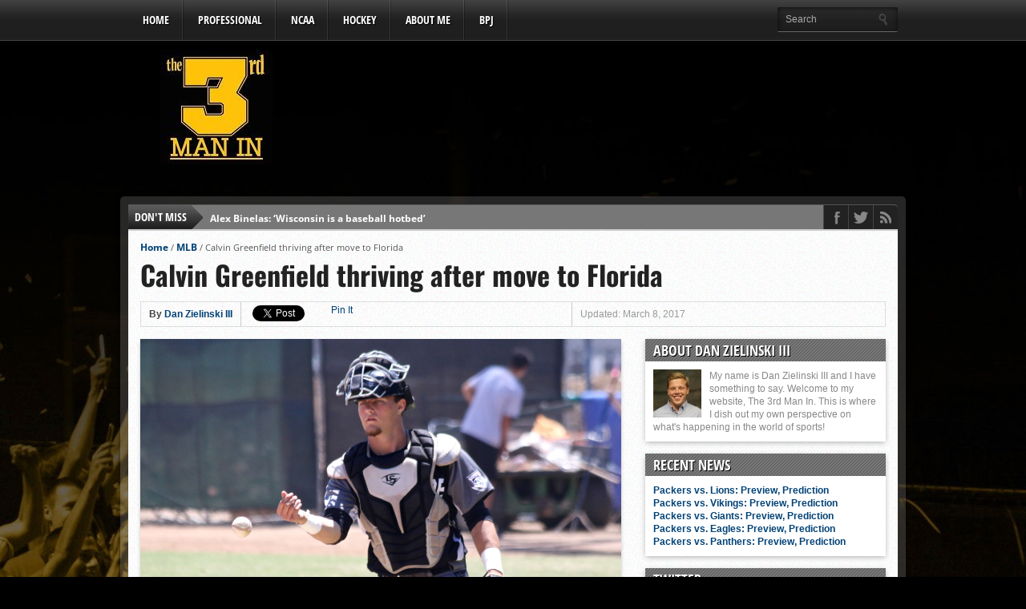

--- FILE ---
content_type: text/html; charset=UTF-8
request_url: https://www.the3rdmanin.com/calvin-greenfield-thriving-move-florida/
body_size: 14841
content:
<!DOCTYPE html> 
<html xmlns="http://www.w3.org/1999/xhtml" lang="en-US"> 
<head>
<link rel="preload" href="https://www.the3rdmanin.com/wp-content/cache/fvm/min/0-cssd47481e2205d493f33618f04afd29f3870d2add76ba21a8342db9f8237715.css" as="style" media="all" /> 
<link rel="preload" href="https://www.the3rdmanin.com/wp-content/cache/fvm/min/0-cssa48a51b365ab66fa9579cfa7da73fd8cc45475b1f0e5741dd0d8c4e43ac41.css" as="style" media="all" /> 
<link rel="preload" href="https://www.the3rdmanin.com/wp-content/cache/fvm/min/0-css050e2742b8c4b81eabbcd4468973a8caaba0bc88bbff04b6859de527352eb.css" as="style" media="all" /> 
<link rel="preload" href="https://www.the3rdmanin.com/wp-content/cache/fvm/min/0-css01680b6713ce38b9662d87e525f089841ee638e23ea0b6bf256cae04454e2.css" as="style" media="all" />
<script data-cfasync="false">if(navigator.userAgent.match(/MSIE|Internet Explorer/i)||navigator.userAgent.match(/Trident\/7\..*?rv:11/i)){var href=document.location.href;if(!href.match(/[?&]iebrowser/)){if(href.indexOf("?")==-1){if(href.indexOf("#")==-1){document.location.href=href+"?iebrowser=1"}else{document.location.href=href.replace("#","?iebrowser=1#")}}else{if(href.indexOf("#")==-1){document.location.href=href+"&iebrowser=1"}else{document.location.href=href.replace("#","&iebrowser=1#")}}}}</script>
<script data-cfasync="false">class FVMLoader{constructor(e){this.triggerEvents=e,this.eventOptions={passive:!0},this.userEventListener=this.triggerListener.bind(this),this.delayedScripts={normal:[],async:[],defer:[]},this.allJQueries=[]}_addUserInteractionListener(e){this.triggerEvents.forEach(t=>window.addEventListener(t,e.userEventListener,e.eventOptions))}_removeUserInteractionListener(e){this.triggerEvents.forEach(t=>window.removeEventListener(t,e.userEventListener,e.eventOptions))}triggerListener(){this._removeUserInteractionListener(this),"loading"===document.readyState?document.addEventListener("DOMContentLoaded",this._loadEverythingNow.bind(this)):this._loadEverythingNow()}async _loadEverythingNow(){this._runAllDelayedCSS(),this._delayEventListeners(),this._delayJQueryReady(this),this._handleDocumentWrite(),this._registerAllDelayedScripts(),await this._loadScriptsFromList(this.delayedScripts.normal),await this._loadScriptsFromList(this.delayedScripts.defer),await this._loadScriptsFromList(this.delayedScripts.async),await this._triggerDOMContentLoaded(),await this._triggerWindowLoad(),window.dispatchEvent(new Event("wpr-allScriptsLoaded"))}_registerAllDelayedScripts(){document.querySelectorAll("script[type=fvmdelay]").forEach(e=>{e.hasAttribute("src")?e.hasAttribute("async")&&!1!==e.async?this.delayedScripts.async.push(e):e.hasAttribute("defer")&&!1!==e.defer||"module"===e.getAttribute("data-type")?this.delayedScripts.defer.push(e):this.delayedScripts.normal.push(e):this.delayedScripts.normal.push(e)})}_runAllDelayedCSS(){document.querySelectorAll("link[rel=fvmdelay]").forEach(e=>{e.setAttribute("rel","stylesheet")})}async _transformScript(e){return await this._requestAnimFrame(),new Promise(t=>{const n=document.createElement("script");let r;[...e.attributes].forEach(e=>{let t=e.nodeName;"type"!==t&&("data-type"===t&&(t="type",r=e.nodeValue),n.setAttribute(t,e.nodeValue))}),e.hasAttribute("src")?(n.addEventListener("load",t),n.addEventListener("error",t)):(n.text=e.text,t()),e.parentNode.replaceChild(n,e)})}async _loadScriptsFromList(e){const t=e.shift();return t?(await this._transformScript(t),this._loadScriptsFromList(e)):Promise.resolve()}_delayEventListeners(){let e={};function t(t,n){!function(t){function n(n){return e[t].eventsToRewrite.indexOf(n)>=0?"wpr-"+n:n}e[t]||(e[t]={originalFunctions:{add:t.addEventListener,remove:t.removeEventListener},eventsToRewrite:[]},t.addEventListener=function(){arguments[0]=n(arguments[0]),e[t].originalFunctions.add.apply(t,arguments)},t.removeEventListener=function(){arguments[0]=n(arguments[0]),e[t].originalFunctions.remove.apply(t,arguments)})}(t),e[t].eventsToRewrite.push(n)}function n(e,t){let n=e[t];Object.defineProperty(e,t,{get:()=>n||function(){},set(r){e["wpr"+t]=n=r}})}t(document,"DOMContentLoaded"),t(window,"DOMContentLoaded"),t(window,"load"),t(window,"pageshow"),t(document,"readystatechange"),n(document,"onreadystatechange"),n(window,"onload"),n(window,"onpageshow")}_delayJQueryReady(e){let t=window.jQuery;Object.defineProperty(window,"jQuery",{get:()=>t,set(n){if(n&&n.fn&&!e.allJQueries.includes(n)){n.fn.ready=n.fn.init.prototype.ready=function(t){e.domReadyFired?t.bind(document)(n):document.addEventListener("DOMContentLoaded2",()=>t.bind(document)(n))};const t=n.fn.on;n.fn.on=n.fn.init.prototype.on=function(){if(this[0]===window){function e(e){return e.split(" ").map(e=>"load"===e||0===e.indexOf("load.")?"wpr-jquery-load":e).join(" ")}"string"==typeof arguments[0]||arguments[0]instanceof String?arguments[0]=e(arguments[0]):"object"==typeof arguments[0]&&Object.keys(arguments[0]).forEach(t=>{delete Object.assign(arguments[0],{[e(t)]:arguments[0][t]})[t]})}return t.apply(this,arguments),this},e.allJQueries.push(n)}t=n}})}async _triggerDOMContentLoaded(){this.domReadyFired=!0,await this._requestAnimFrame(),document.dispatchEvent(new Event("DOMContentLoaded2")),await this._requestAnimFrame(),window.dispatchEvent(new Event("DOMContentLoaded2")),await this._requestAnimFrame(),document.dispatchEvent(new Event("wpr-readystatechange")),await this._requestAnimFrame(),document.wpronreadystatechange&&document.wpronreadystatechange()}async _triggerWindowLoad(){await this._requestAnimFrame(),window.dispatchEvent(new Event("wpr-load")),await this._requestAnimFrame(),window.wpronload&&window.wpronload(),await this._requestAnimFrame(),this.allJQueries.forEach(e=>e(window).trigger("wpr-jquery-load")),window.dispatchEvent(new Event("wpr-pageshow")),await this._requestAnimFrame(),window.wpronpageshow&&window.wpronpageshow()}_handleDocumentWrite(){const e=new Map;document.write=document.writeln=function(t){const n=document.currentScript,r=document.createRange(),i=n.parentElement;let a=e.get(n);void 0===a&&(a=n.nextSibling,e.set(n,a));const s=document.createDocumentFragment();r.setStart(s,0),s.appendChild(r.createContextualFragment(t)),i.insertBefore(s,a)}}async _requestAnimFrame(){return new Promise(e=>requestAnimationFrame(e))}static run(){const e=new FVMLoader(["keydown","mousemove","touchmove","touchstart","touchend","wheel"]);e._addUserInteractionListener(e)}}FVMLoader.run();</script>
<meta http-equiv="Content-Type" content="text/html; charset=UTF-8" />
<meta name="viewport" content="width=device-width, initial-scale=1, maximum-scale=1" />
<meta property="og:type" content="article" />
<meta property="og:image" content="https://www.the3rdmanin.com/wp-content/uploads/2017/03/Calvin-Greenfield-Area-Codes-1-150x150.jpg" /><title> Calvin Greenfield thriving after move to Florida - The 3rd Man In - The 3rd Man In </title>
<link rel="alternate" type="application/rss+xml" title="RSS 2.0" href="https://www.the3rdmanin.com/feed/" />
<link rel="alternate" type="text/xml" title="RSS .92" href="https://www.the3rdmanin.com/feed/rss/" />
<link rel="alternate" type="application/atom+xml" title="Atom 0.3" href="https://www.the3rdmanin.com/feed/atom/" />
<meta name='robots' content='index, follow, max-image-preview:large, max-snippet:-1, max-video-preview:-1' />
<meta name="description" content="Baseball America ranks Calvin Greenfield as the second-best prep catching prospect and the 56th-best overall prep prospect in June’s MLB Draft." />
<link rel="canonical" href="https://www.the3rdmanin.com/calvin-greenfield-thriving-move-florida/" />
<meta property="og:locale" content="en_US" />
<meta property="og:type" content="article" />
<meta property="og:title" content="Calvin Greenfield thriving after move to Florida - The 3rd Man In" />
<meta property="og:description" content="Baseball America ranks Calvin Greenfield as the second-best prep catching prospect and the 56th-best overall prep prospect in June’s MLB Draft." />
<meta property="og:url" content="https://www.the3rdmanin.com/calvin-greenfield-thriving-move-florida/" />
<meta property="og:site_name" content="The 3rd Man In" />
<meta property="article:publisher" content="https://www.facebook.com/dan.zielinski.iii/" />
<meta property="article:published_time" content="2017-03-08T17:57:11+00:00" />
<meta property="og:image" content="https://www.the3rdmanin.com/wp-content/uploads/2017/03/Calvin-Greenfield-Area-Codes-1.jpg" />
<meta property="og:image:width" content="2048" />
<meta property="og:image:height" content="1463" />
<meta property="og:image:type" content="image/jpeg" />
<meta name="author" content="Dan Zielinski III" />
<meta name="twitter:label1" content="Written by" />
<meta name="twitter:data1" content="Dan Zielinski III" />
<meta name="twitter:label2" content="Est. reading time" />
<meta name="twitter:data2" content="3 minutes" />
<script type="application/ld+json" class="yoast-schema-graph">{"@context":"https://schema.org","@graph":[{"@type":"WebPage","@id":"https://www.the3rdmanin.com/calvin-greenfield-thriving-move-florida/","url":"https://www.the3rdmanin.com/calvin-greenfield-thriving-move-florida/","name":"Calvin Greenfield thriving after move to Florida - The 3rd Man In","isPartOf":{"@id":"https://www.the3rdmanin.com/#website"},"primaryImageOfPage":{"@id":"https://www.the3rdmanin.com/calvin-greenfield-thriving-move-florida/#primaryimage"},"image":{"@id":"https://www.the3rdmanin.com/calvin-greenfield-thriving-move-florida/#primaryimage"},"thumbnailUrl":"https://www.the3rdmanin.com/wp-content/uploads/2017/03/Calvin-Greenfield-Area-Codes-1.jpg","datePublished":"2017-03-08T17:57:11+00:00","author":{"@id":"https://www.the3rdmanin.com/#/schema/person/e80a2b664e49edf77ef7939365c0251d"},"description":"Baseball America ranks Calvin Greenfield as the second-best prep catching prospect and the 56th-best overall prep prospect in June’s MLB Draft.","breadcrumb":{"@id":"https://www.the3rdmanin.com/calvin-greenfield-thriving-move-florida/#breadcrumb"},"inLanguage":"en-US","potentialAction":[{"@type":"ReadAction","target":["https://www.the3rdmanin.com/calvin-greenfield-thriving-move-florida/"]}]},{"@type":"ImageObject","inLanguage":"en-US","@id":"https://www.the3rdmanin.com/calvin-greenfield-thriving-move-florida/#primaryimage","url":"https://www.the3rdmanin.com/wp-content/uploads/2017/03/Calvin-Greenfield-Area-Codes-1.jpg","contentUrl":"https://www.the3rdmanin.com/wp-content/uploads/2017/03/Calvin-Greenfield-Area-Codes-1.jpg","width":2048,"height":1463,"caption":"Calvin Greenfield"},{"@type":"BreadcrumbList","@id":"https://www.the3rdmanin.com/calvin-greenfield-thriving-move-florida/#breadcrumb","itemListElement":[{"@type":"ListItem","position":1,"name":"Home","item":"https://www.the3rdmanin.com/"},{"@type":"ListItem","position":2,"name":"Calvin Greenfield thriving after move to Florida"}]},{"@type":"WebSite","@id":"https://www.the3rdmanin.com/#website","url":"https://www.the3rdmanin.com/","name":"The 3rd Man In","description":"Providing in-depth Wisconsin sports coverage","potentialAction":[{"@type":"SearchAction","target":{"@type":"EntryPoint","urlTemplate":"https://www.the3rdmanin.com/?s={search_term_string}"},"query-input":{"@type":"PropertyValueSpecification","valueRequired":true,"valueName":"search_term_string"}}],"inLanguage":"en-US"},{"@type":"Person","@id":"https://www.the3rdmanin.com/#/schema/person/e80a2b664e49edf77ef7939365c0251d","name":"Dan Zielinski III","image":{"@type":"ImageObject","inLanguage":"en-US","@id":"https://www.the3rdmanin.com/#/schema/person/image/","url":"https://secure.gravatar.com/avatar/1919e26bdf8be6c21d3677ecc5b7900ae5a8a5812f97f6d010c9d829792712f3?s=96&d=mm&r=g","contentUrl":"https://secure.gravatar.com/avatar/1919e26bdf8be6c21d3677ecc5b7900ae5a8a5812f97f6d010c9d829792712f3?s=96&d=mm&r=g","caption":"Dan Zielinski III"},"description":"My name is Dan Zielinski III and I have something to say. Welcome to my website, The 3rd Man In. This is where I dish out my own perspective on what's happening in the world of sports!","url":"https://www.the3rdmanin.com/author/danzielinski3/"}]}</script>
<link rel="stylesheet" type="text/css" media="all" href="https://www.the3rdmanin.com/wp-content/cache/fvm/min/0-cssd47481e2205d493f33618f04afd29f3870d2add76ba21a8342db9f8237715.css" /> 
<link rel="shortcut icon" href="http://www.the3rdmanin.com/wp-content/uploads/2016/01/3mi-3-1.jpg" /> 
<style media="all">img:is([sizes="auto" i],[sizes^="auto," i]){contain-intrinsic-size:3000px 1500px}</style> 
<link rel='stylesheet' id='wp-block-library-css' href='https://www.the3rdmanin.com/wp-content/cache/fvm/min/0-cssa48a51b365ab66fa9579cfa7da73fd8cc45475b1f0e5741dd0d8c4e43ac41.css' type='text/css' media='all' /> 
<style id='classic-theme-styles-inline-css' type='text/css' media="all">/*! This file is auto-generated */ .wp-block-button__link{color:#fff;background-color:#32373c;border-radius:9999px;box-shadow:none;text-decoration:none;padding:calc(.667em + 2px) calc(1.333em + 2px);font-size:1.125em}.wp-block-file__button{background:#32373c;color:#fff;text-decoration:none}</style> 
<style id='global-styles-inline-css' type='text/css' media="all">:root{--wp--preset--aspect-ratio--square:1;--wp--preset--aspect-ratio--4-3:4/3;--wp--preset--aspect-ratio--3-4:3/4;--wp--preset--aspect-ratio--3-2:3/2;--wp--preset--aspect-ratio--2-3:2/3;--wp--preset--aspect-ratio--16-9:16/9;--wp--preset--aspect-ratio--9-16:9/16;--wp--preset--color--black:#000000;--wp--preset--color--cyan-bluish-gray:#abb8c3;--wp--preset--color--white:#ffffff;--wp--preset--color--pale-pink:#f78da7;--wp--preset--color--vivid-red:#cf2e2e;--wp--preset--color--luminous-vivid-orange:#ff6900;--wp--preset--color--luminous-vivid-amber:#fcb900;--wp--preset--color--light-green-cyan:#7bdcb5;--wp--preset--color--vivid-green-cyan:#00d084;--wp--preset--color--pale-cyan-blue:#8ed1fc;--wp--preset--color--vivid-cyan-blue:#0693e3;--wp--preset--color--vivid-purple:#9b51e0;--wp--preset--gradient--vivid-cyan-blue-to-vivid-purple:linear-gradient(135deg,rgba(6,147,227,1) 0%,rgb(155,81,224) 100%);--wp--preset--gradient--light-green-cyan-to-vivid-green-cyan:linear-gradient(135deg,rgb(122,220,180) 0%,rgb(0,208,130) 100%);--wp--preset--gradient--luminous-vivid-amber-to-luminous-vivid-orange:linear-gradient(135deg,rgba(252,185,0,1) 0%,rgba(255,105,0,1) 100%);--wp--preset--gradient--luminous-vivid-orange-to-vivid-red:linear-gradient(135deg,rgba(255,105,0,1) 0%,rgb(207,46,46) 100%);--wp--preset--gradient--very-light-gray-to-cyan-bluish-gray:linear-gradient(135deg,rgb(238,238,238) 0%,rgb(169,184,195) 100%);--wp--preset--gradient--cool-to-warm-spectrum:linear-gradient(135deg,rgb(74,234,220) 0%,rgb(151,120,209) 20%,rgb(207,42,186) 40%,rgb(238,44,130) 60%,rgb(251,105,98) 80%,rgb(254,248,76) 100%);--wp--preset--gradient--blush-light-purple:linear-gradient(135deg,rgb(255,206,236) 0%,rgb(152,150,240) 100%);--wp--preset--gradient--blush-bordeaux:linear-gradient(135deg,rgb(254,205,165) 0%,rgb(254,45,45) 50%,rgb(107,0,62) 100%);--wp--preset--gradient--luminous-dusk:linear-gradient(135deg,rgb(255,203,112) 0%,rgb(199,81,192) 50%,rgb(65,88,208) 100%);--wp--preset--gradient--pale-ocean:linear-gradient(135deg,rgb(255,245,203) 0%,rgb(182,227,212) 50%,rgb(51,167,181) 100%);--wp--preset--gradient--electric-grass:linear-gradient(135deg,rgb(202,248,128) 0%,rgb(113,206,126) 100%);--wp--preset--gradient--midnight:linear-gradient(135deg,rgb(2,3,129) 0%,rgb(40,116,252) 100%);--wp--preset--font-size--small:13px;--wp--preset--font-size--medium:20px;--wp--preset--font-size--large:36px;--wp--preset--font-size--x-large:42px;--wp--preset--spacing--20:0.44rem;--wp--preset--spacing--30:0.67rem;--wp--preset--spacing--40:1rem;--wp--preset--spacing--50:1.5rem;--wp--preset--spacing--60:2.25rem;--wp--preset--spacing--70:3.38rem;--wp--preset--spacing--80:5.06rem;--wp--preset--shadow--natural:6px 6px 9px rgba(0, 0, 0, 0.2);--wp--preset--shadow--deep:12px 12px 50px rgba(0, 0, 0, 0.4);--wp--preset--shadow--sharp:6px 6px 0px rgba(0, 0, 0, 0.2);--wp--preset--shadow--outlined:6px 6px 0px -3px rgba(255, 255, 255, 1), 6px 6px rgba(0, 0, 0, 1);--wp--preset--shadow--crisp:6px 6px 0px rgba(0, 0, 0, 1)}:where(.is-layout-flex){gap:.5em}:where(.is-layout-grid){gap:.5em}body .is-layout-flex{display:flex}.is-layout-flex{flex-wrap:wrap;align-items:center}.is-layout-flex>:is(*,div){margin:0}body .is-layout-grid{display:grid}.is-layout-grid>:is(*,div){margin:0}:where(.wp-block-columns.is-layout-flex){gap:2em}:where(.wp-block-columns.is-layout-grid){gap:2em}:where(.wp-block-post-template.is-layout-flex){gap:1.25em}:where(.wp-block-post-template.is-layout-grid){gap:1.25em}.has-black-color{color:var(--wp--preset--color--black)!important}.has-cyan-bluish-gray-color{color:var(--wp--preset--color--cyan-bluish-gray)!important}.has-white-color{color:var(--wp--preset--color--white)!important}.has-pale-pink-color{color:var(--wp--preset--color--pale-pink)!important}.has-vivid-red-color{color:var(--wp--preset--color--vivid-red)!important}.has-luminous-vivid-orange-color{color:var(--wp--preset--color--luminous-vivid-orange)!important}.has-luminous-vivid-amber-color{color:var(--wp--preset--color--luminous-vivid-amber)!important}.has-light-green-cyan-color{color:var(--wp--preset--color--light-green-cyan)!important}.has-vivid-green-cyan-color{color:var(--wp--preset--color--vivid-green-cyan)!important}.has-pale-cyan-blue-color{color:var(--wp--preset--color--pale-cyan-blue)!important}.has-vivid-cyan-blue-color{color:var(--wp--preset--color--vivid-cyan-blue)!important}.has-vivid-purple-color{color:var(--wp--preset--color--vivid-purple)!important}.has-black-background-color{background-color:var(--wp--preset--color--black)!important}.has-cyan-bluish-gray-background-color{background-color:var(--wp--preset--color--cyan-bluish-gray)!important}.has-white-background-color{background-color:var(--wp--preset--color--white)!important}.has-pale-pink-background-color{background-color:var(--wp--preset--color--pale-pink)!important}.has-vivid-red-background-color{background-color:var(--wp--preset--color--vivid-red)!important}.has-luminous-vivid-orange-background-color{background-color:var(--wp--preset--color--luminous-vivid-orange)!important}.has-luminous-vivid-amber-background-color{background-color:var(--wp--preset--color--luminous-vivid-amber)!important}.has-light-green-cyan-background-color{background-color:var(--wp--preset--color--light-green-cyan)!important}.has-vivid-green-cyan-background-color{background-color:var(--wp--preset--color--vivid-green-cyan)!important}.has-pale-cyan-blue-background-color{background-color:var(--wp--preset--color--pale-cyan-blue)!important}.has-vivid-cyan-blue-background-color{background-color:var(--wp--preset--color--vivid-cyan-blue)!important}.has-vivid-purple-background-color{background-color:var(--wp--preset--color--vivid-purple)!important}.has-black-border-color{border-color:var(--wp--preset--color--black)!important}.has-cyan-bluish-gray-border-color{border-color:var(--wp--preset--color--cyan-bluish-gray)!important}.has-white-border-color{border-color:var(--wp--preset--color--white)!important}.has-pale-pink-border-color{border-color:var(--wp--preset--color--pale-pink)!important}.has-vivid-red-border-color{border-color:var(--wp--preset--color--vivid-red)!important}.has-luminous-vivid-orange-border-color{border-color:var(--wp--preset--color--luminous-vivid-orange)!important}.has-luminous-vivid-amber-border-color{border-color:var(--wp--preset--color--luminous-vivid-amber)!important}.has-light-green-cyan-border-color{border-color:var(--wp--preset--color--light-green-cyan)!important}.has-vivid-green-cyan-border-color{border-color:var(--wp--preset--color--vivid-green-cyan)!important}.has-pale-cyan-blue-border-color{border-color:var(--wp--preset--color--pale-cyan-blue)!important}.has-vivid-cyan-blue-border-color{border-color:var(--wp--preset--color--vivid-cyan-blue)!important}.has-vivid-purple-border-color{border-color:var(--wp--preset--color--vivid-purple)!important}.has-vivid-cyan-blue-to-vivid-purple-gradient-background{background:var(--wp--preset--gradient--vivid-cyan-blue-to-vivid-purple)!important}.has-light-green-cyan-to-vivid-green-cyan-gradient-background{background:var(--wp--preset--gradient--light-green-cyan-to-vivid-green-cyan)!important}.has-luminous-vivid-amber-to-luminous-vivid-orange-gradient-background{background:var(--wp--preset--gradient--luminous-vivid-amber-to-luminous-vivid-orange)!important}.has-luminous-vivid-orange-to-vivid-red-gradient-background{background:var(--wp--preset--gradient--luminous-vivid-orange-to-vivid-red)!important}.has-very-light-gray-to-cyan-bluish-gray-gradient-background{background:var(--wp--preset--gradient--very-light-gray-to-cyan-bluish-gray)!important}.has-cool-to-warm-spectrum-gradient-background{background:var(--wp--preset--gradient--cool-to-warm-spectrum)!important}.has-blush-light-purple-gradient-background{background:var(--wp--preset--gradient--blush-light-purple)!important}.has-blush-bordeaux-gradient-background{background:var(--wp--preset--gradient--blush-bordeaux)!important}.has-luminous-dusk-gradient-background{background:var(--wp--preset--gradient--luminous-dusk)!important}.has-pale-ocean-gradient-background{background:var(--wp--preset--gradient--pale-ocean)!important}.has-electric-grass-gradient-background{background:var(--wp--preset--gradient--electric-grass)!important}.has-midnight-gradient-background{background:var(--wp--preset--gradient--midnight)!important}.has-small-font-size{font-size:var(--wp--preset--font-size--small)!important}.has-medium-font-size{font-size:var(--wp--preset--font-size--medium)!important}.has-large-font-size{font-size:var(--wp--preset--font-size--large)!important}.has-x-large-font-size{font-size:var(--wp--preset--font-size--x-large)!important}:where(.wp-block-post-template.is-layout-flex){gap:1.25em}:where(.wp-block-post-template.is-layout-grid){gap:1.25em}:where(.wp-block-columns.is-layout-flex){gap:2em}:where(.wp-block-columns.is-layout-grid){gap:2em}:root :where(.wp-block-pullquote){font-size:1.5em;line-height:1.6}</style> 
<link rel='stylesheet' id='wp-polls-css' href='https://www.the3rdmanin.com/wp-content/cache/fvm/min/0-css050e2742b8c4b81eabbcd4468973a8caaba0bc88bbff04b6859de527352eb.css' type='text/css' media='all' /> 
<style id='wp-polls-inline-css' type='text/css' media="all">.wp-polls .pollbar{margin:1px;font-size:6px;line-height:8px;height:8px;background-image:url(https://www.the3rdmanin.com/wp-content/plugins/wp-polls/images/default/pollbg.gif);border:1px solid #c8c8c8}</style> 
<link rel='stylesheet' id='theiaPostSlider-css' href='https://www.the3rdmanin.com/wp-content/cache/fvm/min/0-css01680b6713ce38b9662d87e525f089841ee638e23ea0b6bf256cae04454e2.css' type='text/css' media='all' /> 
<style id='akismet-widget-style-inline-css' type='text/css' media="all">.a-stats{--akismet-color-mid-green:#357b49;--akismet-color-white:#fff;--akismet-color-light-grey:#f6f7f7;max-width:350px;width:auto}.a-stats *{all:unset;box-sizing:border-box}.a-stats strong{font-weight:600}.a-stats a.a-stats__link,.a-stats a.a-stats__link:visited,.a-stats a.a-stats__link:active{background:var(--akismet-color-mid-green);border:none;box-shadow:none;border-radius:8px;color:var(--akismet-color-white);cursor:pointer;display:block;font-family:-apple-system,BlinkMacSystemFont,'Segoe UI','Roboto','Oxygen-Sans','Ubuntu','Cantarell','Helvetica Neue',sans-serif;font-weight:500;padding:12px;text-align:center;text-decoration:none;transition:all 0.2s ease}.widget .a-stats a.a-stats__link:focus{background:var(--akismet-color-mid-green);color:var(--akismet-color-white);text-decoration:none}.a-stats a.a-stats__link:hover{filter:brightness(110%);box-shadow:0 4px 12px rgba(0,0,0,.06),0 0 2px rgba(0,0,0,.16)}.a-stats .count{color:var(--akismet-color-white);display:block;font-size:1.5em;line-height:1.4;padding:0 13px;white-space:nowrap}</style> 
<script type="text/javascript" src="https://www.the3rdmanin.com/wp-includes/js/jquery/jquery.min.js?ver=3.7.1" id="jquery-core-js"></script>
<script type="text/javascript" src="https://www.the3rdmanin.com/wp-includes/js/jquery/jquery-migrate.min.js?ver=3.4.1" id="jquery-migrate-js"></script>
<script type="text/javascript" src="https://www.the3rdmanin.com/wp-content/themes/gameday/js/jquery.flexslider.js?ver=6.8.3" id="flexslider-js"></script>
<script type="text/javascript" src="https://www.the3rdmanin.com/wp-content/themes/gameday/js/jquery.elastislide.js?ver=6.8.3" id="elastislide-js"></script>
<script type="text/javascript" src="https://www.the3rdmanin.com/wp-content/themes/gameday/js/scripts.js?ver=6.8.3" id="gameday-js"></script>
<script type="text/javascript" src="https://www.the3rdmanin.com/wp-content/themes/gameday/js/ticker.js?ver=6.8.3" id="ticker-js"></script>
<script type="text/javascript" src="https://www.the3rdmanin.com/wp-content/themes/gameday/js/respond.min.js?ver=6.8.3" id="respond-js"></script>
<script type="text/javascript" src="https://www.the3rdmanin.com/wp-content/themes/gameday/js/jquery.isotope.min.js?ver=6.8.3" id="isotope-js"></script>
<script type="text/javascript" src="https://www.the3rdmanin.com/wp-content/themes/gameday/js/css3-mediaqueries.js?ver=6.8.3" id="queries-js"></script>
<script type="text/javascript" src="https://www.the3rdmanin.com/wp-content/themes/gameday/js/jquery.tweet.js?ver=6.8.3" id="twitter-js"></script>
<script type="text/javascript" src="https://www.the3rdmanin.com/wp-content/themes/gameday/js/retina.js?ver=6.8.3" id="retina-js"></script>
<script type="text/javascript" src="https://www.the3rdmanin.com/wp-content/themes/gameday/admin/theia-post-slider/js/balupton-history.js/history.js?ver=1.7.1" id="history.js-js"></script>
<script type="text/javascript" src="https://www.the3rdmanin.com/wp-content/themes/gameday/admin/theia-post-slider/js/balupton-history.js/history.adapter.jquery.js?ver=1.7.1" id="history.adapter.jquery.js-js"></script>
<script type="text/javascript" src="https://www.the3rdmanin.com/wp-content/themes/gameday/admin/theia-post-slider/js/tps-transition-slide.js?ver=1.0.8" id="theiaPostSlider-transition-slide.js-js"></script>
<script type="text/javascript" src="//platform-api.sharethis.com/js/sharethis.js#source=googleanalytics-wordpress#product=ga&amp;property=58e6fb72ac15500012ba9ef7" id="googleanalytics-platform-sharethis-js"></script>
<script type='text/javascript'>
var tminusnow = '{"now":"12\/2\/2025 03:52:57"}';
</script>
<script type="text/javascript"><!--
function powerpress_pinw(pinw_url){window.open(pinw_url, 'PowerPressPlayer','toolbar=0,status=0,resizable=1,width=460,height=320');	return false;}
//-->
// tabnab protection
window.addEventListener('load', function () {
// make all links have rel="noopener noreferrer"
document.querySelectorAll('a[target="_blank"]').forEach(link => {
link.setAttribute('rel', 'noopener noreferrer');
});
});
</script>
<style type='text/css' media="all">#nav-main-wrapper{background:#222 url(https://www.the3rdmanin.com/wp-content/themes/gameday/images/nav-bg.png) repeat-x bottom}span.headlines-header,#content-social{background:#222}#nav-mobi select{background:#222 url(https://www.the3rdmanin.com/wp-content/themes/gameday/images/triangle-dark.png) no-repeat right}.category-heading{background:#222 url(https://www.the3rdmanin.com/wp-content/themes/gameday/images/striped-bg.png)}ul.score-nav li.active,ul.score-nav li.active:hover,.blog-cat li,.blog-cat-title,.flex-control-paging li a.flex-active{background:#ffc108}.prev-post,.next-post{color:#ffc108}a,a:visited{color:#004276}h3#reply-title,h2.comments,#related-posts h3,h4.widget-header,h4.widget-header-fb{background:#777 url(https://www.the3rdmanin.com/wp-content/themes/gameday/images/striped-bg.png)}#wallpaper{background:url() no-repeat 50% 0}</style>
<script>
(function() {
(function (i, s, o, g, r, a, m) {
i['GoogleAnalyticsObject'] = r;
i[r] = i[r] || function () {
(i[r].q = i[r].q || []).push(arguments)
}, i[r].l = 1 * new Date();
a = s.createElement(o),
m = s.getElementsByTagName(o)[0];
a.async = 1;
a.src = g;
m.parentNode.insertBefore(a, m)
})(window, document, 'script', 'https://google-analytics.com/analytics.js', 'ga');
ga('create', 'UA-46994415-1', 'auto');
ga('send', 'pageview');
})();
</script>
<style type="text/css" id="custom-background-css" media="all">body.custom-background{background-color:#000;background-image:url(https://www.the3rdmanin.com/wp-content/uploads/2019/02/Image-2-19-19-at-12.43-PM.jpg);background-position:right top;background-size:auto;background-repeat:no-repeat;background-attachment:fixed}</style> 
<link rel="icon" href="https://www.the3rdmanin.com/wp-content/uploads/2014/12/cropped-10408145_386846754809431_7956708404889469135_n-192x192.jpg" sizes="192x192" /> 
</head>
<body class="wp-singular post-template-default single single-post postid-3692 single-format-standard custom-background wp-theme-gameday"> <div id="site"> <div id="wrapper"> <div id="nav-main-wrapper"> <div id="nav-main"> <div id="nav-main-left"> <ul class="nav-main"> <div class="menu-home-container"><ul id="menu-home" class="menu"><li id="menu-item-82" class="menu-item menu-item-type-custom menu-item-object-custom menu-item-home menu-item-82"><a href="http://www.the3rdmanin.com/">Home</a></li> <li id="menu-item-6799" class="menu-item menu-item-type-post_type menu-item-object-page menu-item-has-children menu-item-6799"><a href="https://www.the3rdmanin.com/professional/">Professional</a> <ul class="sub-menu"> <li id="menu-item-122" class="menu-item menu-item-type-taxonomy menu-item-object-category current-post-ancestor current-menu-parent current-post-parent menu-item-has-children menu-item-122"><a href="https://www.the3rdmanin.com/category/mlb/">MLB</a> <ul class="sub-menu"> <li id="menu-item-2082" class="menu-item menu-item-type-taxonomy menu-item-object-category current-post-ancestor current-menu-parent current-post-parent menu-item-2082"><a href="https://www.the3rdmanin.com/category/mlb/mlb-draft/">MLB Draft</a></li> <li id="menu-item-124" class="menu-item menu-item-type-taxonomy menu-item-object-category menu-item-124"><a href="https://www.the3rdmanin.com/category/mlb/milwaukee-brewers/">Milwaukee Brewers</a></li> <li id="menu-item-137" class="menu-item menu-item-type-taxonomy menu-item-object-category menu-item-137"><a href="https://www.the3rdmanin.com/category/mlb/mlb-around/">Around Baseball</a></li> </ul> </li> <li id="menu-item-132" class="menu-item menu-item-type-taxonomy menu-item-object-category menu-item-has-children menu-item-132"><a href="https://www.the3rdmanin.com/category/nfl/">NFL</a> <ul class="sub-menu"> <li id="menu-item-134" class="menu-item menu-item-type-taxonomy menu-item-object-category menu-item-134"><a href="https://www.the3rdmanin.com/category/nfl/green-bay-packers/">Green Bay Packers</a></li> <li id="menu-item-350" class="menu-item menu-item-type-taxonomy menu-item-object-category menu-item-350"><a href="https://www.the3rdmanin.com/category/nfl/nfl-around/">Around the NFL</a></li> </ul> </li> <li id="menu-item-125" class="menu-item menu-item-type-taxonomy menu-item-object-category menu-item-has-children menu-item-125"><a href="https://www.the3rdmanin.com/category/nba/">NBA</a> <ul class="sub-menu"> <li id="menu-item-127" class="menu-item menu-item-type-taxonomy menu-item-object-category menu-item-127"><a href="https://www.the3rdmanin.com/category/nba/milwaukee-bucks/">Milwaukee Bucks</a></li> <li id="menu-item-349" class="menu-item menu-item-type-taxonomy menu-item-object-category menu-item-349"><a href="https://www.the3rdmanin.com/category/nba/nba-around/">Around the NBA</a></li> </ul> </li> </ul> </li> <li id="menu-item-128" class="menu-item menu-item-type-taxonomy menu-item-object-category menu-item-has-children menu-item-128"><a href="https://www.the3rdmanin.com/category/ncaa/">NCAA</a> <ul class="sub-menu"> <li id="menu-item-130" class="menu-item menu-item-type-taxonomy menu-item-object-category menu-item-130"><a href="https://www.the3rdmanin.com/category/ncaa/milwaukee-panthers/">Milwaukee Panthers</a></li> <li id="menu-item-131" class="menu-item menu-item-type-taxonomy menu-item-object-category menu-item-131"><a href="https://www.the3rdmanin.com/category/ncaa/wisconsin-badgers/">Wisconsin Badgers</a></li> <li id="menu-item-129" class="menu-item menu-item-type-taxonomy menu-item-object-category menu-item-129"><a href="https://www.the3rdmanin.com/category/ncaa/around-the-country/">Around the Country</a></li> </ul> </li> <li id="menu-item-6800" class="menu-item menu-item-type-taxonomy menu-item-object-category menu-item-6800"><a href="https://www.the3rdmanin.com/category/hockey/">Hockey</a></li> <li id="menu-item-98" class="menu-item menu-item-type-post_type menu-item-object-page menu-item-has-children menu-item-98"><a href="https://www.the3rdmanin.com/aboutme/">About Me</a> <ul class="sub-menu"> <li id="menu-item-3109" class="menu-item menu-item-type-post_type menu-item-object-page menu-item-3109"><a href="https://www.the3rdmanin.com/aboutme/biography/">Biography</a></li> <li id="menu-item-3104" class="menu-item menu-item-type-post_type menu-item-object-page menu-item-3104"><a href="https://www.the3rdmanin.com/aboutme/awards/">Awards</a></li> <li id="menu-item-1846" class="menu-item menu-item-type-post_type menu-item-object-page menu-item-1846"><a href="https://www.the3rdmanin.com/photo-gallery/">Gallery</a></li> <li id="menu-item-3240" class="menu-item menu-item-type-post_type menu-item-object-page menu-item-3240"><a href="https://www.the3rdmanin.com/aboutme/radio-appearances/">Radio Appearances</a></li> <li id="menu-item-3103" class="menu-item menu-item-type-post_type menu-item-object-page menu-item-3103"><a href="https://www.the3rdmanin.com/aboutme/social-media/">Social Media</a></li> </ul> </li> <li id="menu-item-6686" class="menu-item menu-item-type-custom menu-item-object-custom menu-item-6686"><a href="http://http://baseballprospectjournal.com">BPJ</a></li> </ul></div> </ul> <div id="nav-mobi"> <div class="menu-home-container"><select><option value="#">Menu</option><option value="http://www.the3rdmanin.com/">Home</option> <option value="https://www.the3rdmanin.com/professional/">Professional <option value="https://www.the3rdmanin.com/category/mlb/">-MLB <option value="https://www.the3rdmanin.com/category/mlb/mlb-draft/">--MLB Draft</option> <option value="https://www.the3rdmanin.com/category/mlb/milwaukee-brewers/">--Milwaukee Brewers</option> <option value="https://www.the3rdmanin.com/category/mlb/mlb-around/">--Around Baseball</option> </option> <option value="https://www.the3rdmanin.com/category/nfl/">-NFL <option value="https://www.the3rdmanin.com/category/nfl/green-bay-packers/">--Green Bay Packers</option> <option value="https://www.the3rdmanin.com/category/nfl/nfl-around/">--Around the NFL</option> </option> <option value="https://www.the3rdmanin.com/category/nba/">-NBA <option value="https://www.the3rdmanin.com/category/nba/milwaukee-bucks/">--Milwaukee Bucks</option> <option value="https://www.the3rdmanin.com/category/nba/nba-around/">--Around the NBA</option> </option> </option> <option value="https://www.the3rdmanin.com/category/ncaa/">NCAA <option value="https://www.the3rdmanin.com/category/ncaa/milwaukee-panthers/">-Milwaukee Panthers</option> <option value="https://www.the3rdmanin.com/category/ncaa/wisconsin-badgers/">-Wisconsin Badgers</option> <option value="https://www.the3rdmanin.com/category/ncaa/around-the-country/">-Around the Country</option> </option> <option value="https://www.the3rdmanin.com/category/hockey/">Hockey</option> <option value="https://www.the3rdmanin.com/aboutme/">About Me <option value="https://www.the3rdmanin.com/aboutme/biography/">-Biography</option> <option value="https://www.the3rdmanin.com/aboutme/awards/">-Awards</option> <option value="https://www.the3rdmanin.com/photo-gallery/">-Gallery</option> <option value="https://www.the3rdmanin.com/aboutme/radio-appearances/">-Radio Appearances</option> <option value="https://www.the3rdmanin.com/aboutme/social-media/">-Social Media</option> </option> <option value="http://http://baseballprospectjournal.com">BPJ</option> </select></div> </div> </div> <div id="nav-search"> <form method="get" id="searchform" action="https://www.the3rdmanin.com/"> <input type="text" name="s" id="s" value="Search" onfocus='if (this.value == "Search") { this.value = ""; }' onblur='if (this.value == "") { this.value = "Search"; }' /> <input type="hidden" id="search-button" /> </form> </div> </div> </div> <div id="main-wrapper"> <div id="top-spacer"></div> <div id="leader-wrapper"> <div id="ad-728"> <br><br>
<script async src="//pagead2.googlesyndication.com/pagead/js/adsbygoogle.js"></script>
<ins class="adsbygoogle" style="display:inline-block;width:728px;height:90px" data-ad-client="ca-pub-6956277729723517" data-ad-slot="5832386988"></ins> 
<script>
(adsbygoogle = window.adsbygoogle || []).push({});
</script>
<br><br><br><br> </div> <div id="logo-large"> <a href="https://www.the3rdmanin.com"><img src="http://www.the3rdmanin.com/wp-content/uploads/2014/12/10881623_10102376556289208_7332643943036780801_n.jpg" alt="The 3rd Man In" /></a> </div> </div> <div id="content-outer"> <div id="main-top"> <div id="ticker"> <span class="ticker-heading">Don't Miss</span> <ul class="ticker-list"> <li><a href="https://www.the3rdmanin.com/noah-miller-is-the-top-prospect-in-wisconsin/">Noah Miller is the top prospect in Wisconsin</a></li> <li><a href="https://www.the3rdmanin.com/alex-binelas-wisconsin-is-a-baseball-hotbed/">Alex Binelas: ‘Wisconsin is a baseball hotbed’</a></li> <li><a href="https://www.the3rdmanin.com/the3rdmanin-coms-mlb-draft-prospect-history/">The3rdManIn.com&#8217;s MLB Draft prospect history</a></li> <li><a href="https://www.the3rdmanin.com/brewers-mlb-draft-history/">Brewers haven’t had success with first-round picks</a></li> <li><a href="https://www.the3rdmanin.com/j-j-goss-mlb-draft/">J.J. Goss has been nearly unhittable this spring</a></li> <li><a href="https://www.the3rdmanin.com/ricky-devito-mlb-draft/">Ricky DeVito develops into MLB draft prospect</a></li> <li><a href="https://www.the3rdmanin.com/matt-canterino-mlb-draft/">Matt Canterino thriving in junior season</a></li> <li><a href="https://www.the3rdmanin.com/ryne-nelson-mlb-draft/">Ryne Nelson adjusting to starting rotation</a></li> <li><a href="https://www.the3rdmanin.com/isaiah-campbell-mlb-draft/">Isaiah Campbell focused on consistency</a></li> <li><a href="https://www.the3rdmanin.com/greg-jones-mlb-draft/">Greg Jones is an intriguing draft-eligible sophomore</a></li> </ul> </div> <div id="content-social"> <ul> <li><a href="http://www.facebook.com/dan.zielinski.iii" alt="Facebook" class="fb-but" target="_blank"></a></li> <li><a href="http://www.twitter.com/DanZielinski3" alt="Twitter" class="twitter-but" target="_blank"></a></li> <li><a href="https://www.the3rdmanin.com/feed/rss/" alt="RSS Feed" class="rss-but"></a></li> </ul> </div> </div> <div id="content-inner"> <div id="main"> <div class="breadcrumb"> <div id="crumbs"><a href="https://www.the3rdmanin.com">Home</a> / <a href="https://www.the3rdmanin.com/category/mlb/">MLB</a> / <span class="current">Calvin Greenfield thriving after move to Florida</span></div> </div> <h1 class="headline">Calvin Greenfield thriving after move to Florida</h1> <div id="post-info-wrapper"> <ul class="post-info"> <li><div class="post-author">By <a href="https://www.the3rdmanin.com/author/danzielinski3/" title="Posts by Dan Zielinski III" rel="author">Dan Zielinski III</a></div></li> <li> <ul class="post-social"> <li> <a href="http://twitter.com/share" class="twitter-share-button" data-lang="en" data-count="horizontal">Tweet</a> </li> <li> <a href="http://pinterest.com/pin/create/button/?url=https%3A%2F%2Fwww.the3rdmanin.com%2Fcalvin-greenfield-thriving-move-florida%2F&media=https://www.the3rdmanin.com/wp-content/uploads/2017/03/Calvin-Greenfield-Area-Codes-1.jpg&description=Calvin Greenfield thriving after move to Florida" class="pin-it-button" count-layout="horizontal">Pin It</a> </li> <li> <g:plusone size="medium" annotation="inline" width="120"></g:plusone> </li> <li> <div class="fb-like" data-href="https%3A%2F%2Fwww.the3rdmanin.com%2Fcalvin-greenfield-thriving-move-florida%2F" data-send="false" data-layout="button_count" data-width="450" data-show-faces="false"></div> </li> </ul> </li> <li><div class="post-update">Updated: March 8, 2017</div></li> </ul> </div> <div id="post-area" class="post-3692 post type-post status-publish format-standard has-post-thumbnail hentry category-mlb category-mlb-draft tag-2017-mlb-draft-prospects-hs tag-calvin-greenfield tag-featured tag-mlb-draft"> <div class="post-image"> <img width="2048" height="1463" src="https://www.the3rdmanin.com/wp-content/uploads/2017/03/Calvin-Greenfield-Area-Codes-1.jpg" class="attachment-post-thumb size-post-thumb wp-post-image" alt="Calvin Greenfield" decoding="async" fetchpriority="high" srcset="https://www.the3rdmanin.com/wp-content/uploads/2017/03/Calvin-Greenfield-Area-Codes-1.jpg 2048w, https://www.the3rdmanin.com/wp-content/uploads/2017/03/Calvin-Greenfield-Area-Codes-1-300x214.jpg 300w, https://www.the3rdmanin.com/wp-content/uploads/2017/03/Calvin-Greenfield-Area-Codes-1-768x549.jpg 768w, https://www.the3rdmanin.com/wp-content/uploads/2017/03/Calvin-Greenfield-Area-Codes-1-1024x732.jpg 1024w" sizes="(max-width: 2048px) 100vw, 2048px" /> </div> <div id="content-area"> <p>A Chicago native, Calvin Greenfield moved to Florida last summer before the start of his senior year of high school this past fall. A University of Florida commit, Greenfield is one of the top prep catching prospects in the 2017 class and believes moving south to sunny Florida has helped his development.</p> <p>“I’ve been lucky enough this spring to catch a lot of bullpens for pro guys that are headed back to spring training,” Greenfield said. “That was really great and has helped me the most this spring.”</p> <p>Baseball America ranks Greenfield as the second-best prep catching prospect and the 56th-best overall prep prospect in June’s MLB First-Year Player Draft.</p> <p>But like other high-profile draft prospects, he’s leaving the draft pressure for others to worry about.</p> <p>“The ultimate goal for me is to play in the major leagues,” Greenfield said. “Come June and what happens in the draft, that will say a lot to me about whether Florida or the draft is the best route for me.”</p> <p>While he’s still unsure about if he’ll go straight into professional baseball out of high school, he believes he has a lot to offer a franchise.</p> <p>“I think a team should draft me because I have the best combination of all the things in a catcher that teams are looking for,” Greenfield said. “I think I have the defensive ability and my bat is up there in this class.</p> <p>“I think I’m a good guy and able to build strong relationships with people, which translates with working with pitchers and my other teammates.”</p> <p>A 6-foot-1, 206-pound backstop, Greenfield garnered attention playing on the showcase circuit and with Team USA last summer. While his defense is ahead of his hitting, Greenfield has a high ceiling with room to grow and develop.</p> <p>“I think the biggest strength in my game is my defense and my ability to work with pitchers,” Greenfield said. “I’ve always called my own games. I think my pitchers and the coaches I’ve had have a lot of confidence in me to manage the game and a whole pitching staff.”</p> <p>Greenfield spent this past off-season on improving his flexibility, which he hopes will help him in all areas of his game. He’s also hoping to show an improvement offensively this spring.</p> <p>“I think just being consistent at the plate,” Greenfield said. “I’d like to show that I can put up those power numbers and really be an influential guy in the middle of the lineup.”</p> <p>With his senior season of baseball underway, Greenfield is enjoying his new school and baseball team in Florida. He knows switching schools and moving south has made him a better overall catcher.</p> <p>But he isn’t focused on his individual success this spring, instead, he hopes to have a memorable senior season by leading his team to a state title.</p> <p>“We all want to win a state championship,” Greenfield said. “I just try to go out there and do my best. I know if I do that and work my hardest, the results will be great. I just try to work my hardest every day.”</p> <p><strong>Find more MLB Draft coverage <a href="https://www.the3rdmanin.com/category/mlb/mlb-draft/">here</a>. </strong></p> <div class="post-tags"> <a href="https://www.the3rdmanin.com/tag/2017-mlb-draft-prospects-hs/" rel="tag">2017 MLB Draft Prospects HS</a><a href="https://www.the3rdmanin.com/tag/calvin-greenfield/" rel="tag">Calvin Greenfield</a><a href="https://www.the3rdmanin.com/tag/featured/" rel="tag">featured</a><a href="https://www.the3rdmanin.com/tag/mlb-draft/" rel="tag">MLB Draft</a> </div> <div class="prev-next-wrapper"> <div class="prev-post"> &larr; Previous Story <a href="https://www.the3rdmanin.com/david-peterson-focused-teams-success/" rel="prev">David Peterson focused on team&#8217;s success</a> </div> <div class="next-post"> Next Story &rarr; <a href="https://www.the3rdmanin.com/joe-dunand-advice-alex-rodriguez/" rel="next">Joe Dunand receives advice from Alex Rodriguez</a> </div> </div> </div> <div id="related-posts"> <h3>Related Posts</h3> <ul> <li> <div class="related-image"> <a href="https://www.the3rdmanin.com/packers-vs-lions-preview-prediction-14/" rel="bookmark" title="Packers vs. Lions: Preview, Prediction"><img width="300" height="195" src="https://www.the3rdmanin.com/wp-content/uploads/2023/11/1715177796.0-300x195.jpg" class="attachment-large-thumb size-large-thumb wp-post-image" alt="Packers Lions" decoding="async" srcset="https://www.the3rdmanin.com/wp-content/uploads/2023/11/1715177796.0-300x195.jpg 300w, https://www.the3rdmanin.com/wp-content/uploads/2023/11/1715177796.0-615x400.jpg 615w, https://www.the3rdmanin.com/wp-content/uploads/2023/11/1715177796.0-108x70.jpg 108w" sizes="(max-width: 300px) 100vw, 300px" /></a> </div> <div class="related-text"> <a href="https://www.the3rdmanin.com/packers-vs-lions-preview-prediction-14/" class="main-headline">Packers vs. Lions: Preview, Prediction</a> </div> </li> <li> <div class="related-image"> <a href="https://www.the3rdmanin.com/packers-vs-vikings-preview-prediction-10/" rel="bookmark" title="Packers vs. Vikings: Preview, Prediction"><img width="300" height="195" src="https://www.the3rdmanin.com/wp-content/uploads/2023/10/1423185487.0-300x195.jpg" class="attachment-large-thumb size-large-thumb wp-post-image" alt="Packers Vikings" decoding="async" srcset="https://www.the3rdmanin.com/wp-content/uploads/2023/10/1423185487.0-300x195.jpg 300w, https://www.the3rdmanin.com/wp-content/uploads/2023/10/1423185487.0-615x400.jpg 615w, https://www.the3rdmanin.com/wp-content/uploads/2023/10/1423185487.0-108x70.jpg 108w" sizes="(max-width: 300px) 100vw, 300px" /></a> </div> <div class="related-text"> <a href="https://www.the3rdmanin.com/packers-vs-vikings-preview-prediction-10/" class="main-headline">Packers vs. Vikings: Preview, Prediction</a> </div> </li> <li> <div class="related-image"> <a href="https://www.the3rdmanin.com/packers-vs-giants-preview-prediction-6/" rel="bookmark" title="Packers vs. Giants: Preview, Prediction"><img width="300" height="195" src="https://www.the3rdmanin.com/wp-content/uploads/2024/01/Screen-Shot-2024-01-20-at-8.30.37-AM-300x195.png" class="attachment-large-thumb size-large-thumb wp-post-image" alt="Packers 49ers Texans Dolphins Vikings Bears Packers Cowboys Packers Panthers" decoding="async" loading="lazy" srcset="https://www.the3rdmanin.com/wp-content/uploads/2024/01/Screen-Shot-2024-01-20-at-8.30.37-AM-300x195.png 300w, https://www.the3rdmanin.com/wp-content/uploads/2024/01/Screen-Shot-2024-01-20-at-8.30.37-AM-615x400.png 615w, https://www.the3rdmanin.com/wp-content/uploads/2024/01/Screen-Shot-2024-01-20-at-8.30.37-AM-108x70.png 108w" sizes="auto, (max-width: 300px) 100vw, 300px" /></a> </div> <div class="related-text"> <a href="https://www.the3rdmanin.com/packers-vs-giants-preview-prediction-6/" class="main-headline">Packers vs. Giants: Preview, Prediction</a> </div> </li> </ul></div> <div id="comments"> <div id="respond" class="comment-respond"> <h3 id="reply-title" class="comment-reply-title"><h2 class="comments">Leave a Reply</h2> <small><a rel="nofollow" id="cancel-comment-reply-link" href="/calvin-greenfield-thriving-move-florida/#respond" style="display:none;">Cancel reply</a></small></h3><form action="https://www.the3rdmanin.com/wp-comments-post.php" method="post" id="commentform" class="comment-form"><p class="comment-notes"><span id="email-notes">Your email address will not be published.</span> <span class="required-field-message">Required fields are marked <span class="required">*</span></span></p><p class="comment-form-comment"><label for="comment">Comment <span class="required">*</span></label> <textarea id="comment" name="comment" cols="45" rows="8" maxlength="65525" required="required"></textarea></p><p class="comment-form-author"><label for="author">Name <span class="required">*</span></label> <input id="author" name="author" type="text" value="" size="30" maxlength="245" autocomplete="name" required="required" /></p> <p class="comment-form-email"><label for="email">Email <span class="required">*</span></label> <input id="email" name="email" type="text" value="" size="30" maxlength="100" aria-describedby="email-notes" autocomplete="email" required="required" /></p> <p class="comment-form-url"><label for="url">Website</label> <input id="url" name="url" type="text" value="" size="30" maxlength="200" autocomplete="url" /></p> <p class="form-submit"><input name="submit" type="submit" id="submit" class="submit" value="Post Comment" /> <input type='hidden' name='comment_post_ID' value='3692' id='comment_post_ID' /> <input type='hidden' name='comment_parent' id='comment_parent' value='0' /> </p><p style="display: none;"><input type="hidden" id="akismet_comment_nonce" name="akismet_comment_nonce" value="30a5cdcb32" /></p><p style="display: none !important;" class="akismet-fields-container" data-prefix="ak_"><label>&#916;<textarea name="ak_hp_textarea" cols="45" rows="8" maxlength="100"></textarea></label><input type="hidden" id="ak_js_1" name="ak_js" value="174"/>
<script>document.getElementById( "ak_js_1" ).setAttribute( "value", ( new Date() ).getTime() );</script>
</p></form> </div> </div> </div> <div id="sidebar-wrapper"> <div class="widget-container"> <div class="widget-inner"> <h4 class="widget-header">About Dan Zielinski III</h4> <div class="author-image"> <img alt='' src='https://secure.gravatar.com/avatar/1919e26bdf8be6c21d3677ecc5b7900ae5a8a5812f97f6d010c9d829792712f3?s=60&#038;d=mm&#038;r=g' srcset='https://secure.gravatar.com/avatar/1919e26bdf8be6c21d3677ecc5b7900ae5a8a5812f97f6d010c9d829792712f3?s=120&#038;d=mm&#038;r=g 2x' class='avatar avatar-60 photo' height='60' width='60' loading='lazy' decoding='async'/> </div> <p class="author-box gd-widgets">My name is Dan Zielinski III and I have something to say. Welcome to my website, The 3rd Man In. This is where I dish out my own perspective on what's happening in the world of sports!</p> </div> </div> <div class="widget-container"><div class="widget-inner"> <h4 class="widget-header">Recent News</h4> <ul> <li> <a href="https://www.the3rdmanin.com/packers-vs-lions-preview-prediction-14/">Packers vs. Lions: Preview, Prediction</a> </li> <li> <a href="https://www.the3rdmanin.com/packers-vs-vikings-preview-prediction-10/">Packers vs. Vikings: Preview, Prediction</a> </li> <li> <a href="https://www.the3rdmanin.com/packers-vs-giants-preview-prediction-6/">Packers vs. Giants: Preview, Prediction</a> </li> <li> <a href="https://www.the3rdmanin.com/packers-vs-eagles-preview-prediction-5/">Packers vs. Eagles: Preview, Prediction</a> </li> <li> <a href="https://www.the3rdmanin.com/packers-vs-panthers-preview-prediction-2/">Packers vs. Panthers: Preview, Prediction</a> </li> </ul> </div></div><div class="widget-container"><div class="widget-inner"><h4 class="widget-header">Twitter</h4> <div class="textwidget"><a href="https://twitter.com/DanZielinski3" class="twitter-follow-button" data-show-count="false" data-size="large">Follow @DanZielinski3</a> 
<script>!function(d,s,id){var js,fjs=d.getElementsByTagName(s)[0],p=/^http:/.test(d.location)?'http':'https';if(!d.getElementById(id)){js=d.createElement(s);js.id=id;js.src=p+'://platform.twitter.com/widgets.js';fjs.parentNode.insertBefore(js,fjs);}}(document, 'script', 'twitter-wjs');</script>
</div> </div></div> <div class="widget-container"> <h4 class="widget-header-fb">Facebook</h4> <iframe src="//www.facebook.com/plugins/likebox.php?href=https://www.facebook.com/pages/Dan-Zielinski/621405827913569&amp;width=300&amp;height=258&amp;show_faces=true&amp;colorscheme=light&amp;stream=false&amp;show_border=false&amp;header=false" scrolling="no" frameborder="0" style="border:none; overflow:hidden; width:300; height:238px;" allowTransparency="true"></iframe> </div> <div class="widget-container"> 
<script async src="//pagead2.googlesyndication.com/pagead/js/adsbygoogle.js"></script>
<ins class="adsbygoogle" style="display:inline-block;width:300px;height:250px" data-ad-client="ca-pub-6956277729723517" data-ad-slot="4418946586"></ins> 
<script>
(adsbygoogle = window.adsbygoogle || []).push({});
</script>
</div> <div class="widget-container"> 
<script async src="//pagead2.googlesyndication.com/pagead/js/adsbygoogle.js"></script>
<ins class="adsbygoogle" style="display:inline-block;width:300px;height:250px" data-ad-client="ca-pub-6956277729723517" data-ad-slot="4418946586"></ins> 
<script>
(adsbygoogle = window.adsbygoogle || []).push({});
</script>
</div> <div class="widget-container"> 
<script async src="//pagead2.googlesyndication.com/pagead/js/adsbygoogle.js"></script>
<ins class="adsbygoogle" style="display:inline-block;width:300px;height:250px" data-ad-client="ca-pub-6956277729723517" data-ad-slot="4418946586"></ins> 
<script>
(adsbygoogle = window.adsbygoogle || []).push({});
</script>
</div> <div class="widget-container"> 
<script async src="//pagead2.googlesyndication.com/pagead/js/adsbygoogle.js"></script>
<ins class="adsbygoogle" style="display:inline-block;width:300px;height:250px" data-ad-client="ca-pub-6956277729723517" data-ad-slot="4418946586"></ins> 
<script>
(adsbygoogle = window.adsbygoogle || []).push({});
</script>
</div> </div> </div> </div> </div> </div> </div> <div id="footer-wrapper"> <div id="footer"> <div id="footer-nav"> <div class="menu-home-container"><ul id="menu-home-2" class="menu"><li class="menu-item menu-item-type-custom menu-item-object-custom menu-item-home menu-item-82"><a href="http://www.the3rdmanin.com/">Home</a></li> <li class="menu-item menu-item-type-post_type menu-item-object-page menu-item-has-children menu-item-6799"><a href="https://www.the3rdmanin.com/professional/">Professional</a> <ul class="sub-menu"> <li class="menu-item menu-item-type-taxonomy menu-item-object-category current-post-ancestor current-menu-parent current-post-parent menu-item-has-children menu-item-122"><a href="https://www.the3rdmanin.com/category/mlb/">MLB</a> <ul class="sub-menu"> <li class="menu-item menu-item-type-taxonomy menu-item-object-category current-post-ancestor current-menu-parent current-post-parent menu-item-2082"><a href="https://www.the3rdmanin.com/category/mlb/mlb-draft/">MLB Draft</a></li> <li class="menu-item menu-item-type-taxonomy menu-item-object-category menu-item-124"><a href="https://www.the3rdmanin.com/category/mlb/milwaukee-brewers/">Milwaukee Brewers</a></li> <li class="menu-item menu-item-type-taxonomy menu-item-object-category menu-item-137"><a href="https://www.the3rdmanin.com/category/mlb/mlb-around/">Around Baseball</a></li> </ul> </li> <li class="menu-item menu-item-type-taxonomy menu-item-object-category menu-item-has-children menu-item-132"><a href="https://www.the3rdmanin.com/category/nfl/">NFL</a> <ul class="sub-menu"> <li class="menu-item menu-item-type-taxonomy menu-item-object-category menu-item-134"><a href="https://www.the3rdmanin.com/category/nfl/green-bay-packers/">Green Bay Packers</a></li> <li class="menu-item menu-item-type-taxonomy menu-item-object-category menu-item-350"><a href="https://www.the3rdmanin.com/category/nfl/nfl-around/">Around the NFL</a></li> </ul> </li> <li class="menu-item menu-item-type-taxonomy menu-item-object-category menu-item-has-children menu-item-125"><a href="https://www.the3rdmanin.com/category/nba/">NBA</a> <ul class="sub-menu"> <li class="menu-item menu-item-type-taxonomy menu-item-object-category menu-item-127"><a href="https://www.the3rdmanin.com/category/nba/milwaukee-bucks/">Milwaukee Bucks</a></li> <li class="menu-item menu-item-type-taxonomy menu-item-object-category menu-item-349"><a href="https://www.the3rdmanin.com/category/nba/nba-around/">Around the NBA</a></li> </ul> </li> </ul> </li> <li class="menu-item menu-item-type-taxonomy menu-item-object-category menu-item-has-children menu-item-128"><a href="https://www.the3rdmanin.com/category/ncaa/">NCAA</a> <ul class="sub-menu"> <li class="menu-item menu-item-type-taxonomy menu-item-object-category menu-item-130"><a href="https://www.the3rdmanin.com/category/ncaa/milwaukee-panthers/">Milwaukee Panthers</a></li> <li class="menu-item menu-item-type-taxonomy menu-item-object-category menu-item-131"><a href="https://www.the3rdmanin.com/category/ncaa/wisconsin-badgers/">Wisconsin Badgers</a></li> <li class="menu-item menu-item-type-taxonomy menu-item-object-category menu-item-129"><a href="https://www.the3rdmanin.com/category/ncaa/around-the-country/">Around the Country</a></li> </ul> </li> <li class="menu-item menu-item-type-taxonomy menu-item-object-category menu-item-6800"><a href="https://www.the3rdmanin.com/category/hockey/">Hockey</a></li> <li class="menu-item menu-item-type-post_type menu-item-object-page menu-item-has-children menu-item-98"><a href="https://www.the3rdmanin.com/aboutme/">About Me</a> <ul class="sub-menu"> <li class="menu-item menu-item-type-post_type menu-item-object-page menu-item-3109"><a href="https://www.the3rdmanin.com/aboutme/biography/">Biography</a></li> <li class="menu-item menu-item-type-post_type menu-item-object-page menu-item-3104"><a href="https://www.the3rdmanin.com/aboutme/awards/">Awards</a></li> <li class="menu-item menu-item-type-post_type menu-item-object-page menu-item-1846"><a href="https://www.the3rdmanin.com/photo-gallery/">Gallery</a></li> <li class="menu-item menu-item-type-post_type menu-item-object-page menu-item-3240"><a href="https://www.the3rdmanin.com/aboutme/radio-appearances/">Radio Appearances</a></li> <li class="menu-item menu-item-type-post_type menu-item-object-page menu-item-3103"><a href="https://www.the3rdmanin.com/aboutme/social-media/">Social Media</a></li> </ul> </li> <li class="menu-item menu-item-type-custom menu-item-object-custom menu-item-6686"><a href="http://http://baseballprospectjournal.com">BPJ</a></li> </ul></div> </div> <div id="copyright"> <p>Copyright © 2016 THE 3RD MAN IN. </p> </div> </div> </div> </div> 
<script type='text/javascript'>
//<![CDATA[
jQuery(document).ready(function($){
$(window).load(function(){
$('.flexslider').flexslider({
animation: 'slide',
slideshowSpeed: 8000
});
});
});
//]]>
</script>
<script type="text/javascript">
//<![CDATA[
jQuery(document).ready(function($){
$('.carousel').elastislide({
imageW 	: 80,
minItems	: 2,
margin		: 3
});
});
//]]>
</script>
<script type="text/javascript">
//<![CDATA[
jQuery(function($){
$(".tweet").tweet({
username: "DanZielinski3",
join_text: null,
avatar_size: 32,
count: 3,
loading_text: "loading tweets..."
}).bind("loaded",function(){
$('.isotope').isotope('reLayout');
});
});
//]]>
</script>
<script type="text/javascript">
//<![CDATA[
(function() {
window.PinIt = window.PinIt || { loaded:false };
if (window.PinIt.loaded) return;
window.PinIt.loaded = true;
function async_load(){
var s = document.createElement("script");
s.type = "text/javascript";
s.async = true;
s.src = "http://assets.pinterest.com/js/pinit.js";
var x = document.getElementsByTagName("script")[0];
x.parentNode.insertBefore(s, x);
}
if (window.attachEvent)
window.attachEvent("onload", async_load);
else
window.addEventListener("load", async_load, false);
})();
//]]>
</script>
<script type="text/javascript">
//<![CDATA[
(function() {
var po = document.createElement('script'); po.type = 'text/javascript'; po.async = true;
po.src = 'https://apis.google.com/js/plusone.js';
var s = document.getElementsByTagName('script')[0]; s.parentNode.insertBefore(po, s);
})();
//]]>
</script>
<div id="fb-root"></div> 
<script>
//<![CDATA[
(function(d, s, id) {
var js, fjs = d.getElementsByTagName(s)[0];
if (d.getElementById(id)) return;
js = d.createElement(s); js.id = id;
js.src = "//connect.facebook.net/en_US/all.js#xfbml=1";
fjs.parentNode.insertBefore(js, fjs);
}(document, 'script', 'facebook-jssdk'));
//]]>
</script>
<script type="text/javascript">
//<![CDATA[
!function(d,s,id){var js,fjs=d.getElementsByTagName(s)[0];if(!d.getElementById(id)){js=d.createElement(s);js.id=id;js.src="https://platform.twitter.com/widgets.js";fjs.parentNode.insertBefore(js,fjs);}}(document,"script","twitter-wjs");
//]]>
</script>
<script type="speculationrules">
{"prefetch":[{"source":"document","where":{"and":[{"href_matches":"\/*"},{"not":{"href_matches":["\/wp-*.php","\/wp-admin\/*","\/wp-content\/uploads\/*","\/wp-content\/*","\/wp-content\/plugins\/*","\/wp-content\/themes\/gameday\/*","\/*\\?(.+)"]}},{"not":{"selector_matches":"a[rel~=\"nofollow\"]"}},{"not":{"selector_matches":".no-prefetch, .no-prefetch a"}}]},"eagerness":"conservative"}]}
</script>
<script type="text/javascript" src="https://www.the3rdmanin.com/wp-includes/js/comment-reply.min.js?ver=6.8.3" id="comment-reply-js" async="async" data-wp-strategy="async"></script>
<script type="text/javascript" id="countdown-script-js-extra">
/* <![CDATA[ */
var tCountAjax = {"ajaxurl":"https:\/\/www.the3rdmanin.com\/wp-admin\/admin-ajax.php","countdownNonce":"e38e2b83a2"};
/* ]]> */
</script>
<script type="text/javascript" src="https://www.the3rdmanin.com/wp-content/plugins/jquery-t-countdown-widget/js/jquery.t-countdown.js?ver=2.4.0" id="countdown-script-js"></script>
<script type="text/javascript" id="wp-polls-js-extra">
/* <![CDATA[ */
var pollsL10n = {"ajax_url":"https:\/\/www.the3rdmanin.com\/wp-admin\/admin-ajax.php","text_wait":"Your last request is still being processed. Please wait a while ...","text_valid":"Please choose a valid poll answer.","text_multiple":"Maximum number of choices allowed: ","show_loading":"1","show_fading":"1"};
/* ]]> */
</script>
<script type="text/javascript" src="https://www.the3rdmanin.com/wp-content/plugins/wp-polls/polls-js.js?ver=2.77.3" id="wp-polls-js"></script>
<script type="text/javascript" src="https://www.the3rdmanin.com/wp-includes/js/imagesloaded.min.js?ver=5.0.0" id="imagesloaded-js"></script>
<script type="text/javascript" src="https://www.the3rdmanin.com/wp-content/themes/gameday/admin/theia-post-slider/js/tps.js?ver=1.0.8" id="theiaPostSlider.js-js"></script>
<script defer type="text/javascript" src="https://www.the3rdmanin.com/wp-content/plugins/akismet/_inc/akismet-frontend.js?ver=1745408142" id="akismet-frontend-js"></script>
</body> 
</html>

--- FILE ---
content_type: text/html; charset=utf-8
request_url: https://accounts.google.com/o/oauth2/postmessageRelay?parent=https%3A%2F%2Fwww.the3rdmanin.com&jsh=m%3B%2F_%2Fscs%2Fabc-static%2F_%2Fjs%2Fk%3Dgapi.lb.en.W5qDlPExdtA.O%2Fd%3D1%2Frs%3DAHpOoo8JInlRP_yLzwScb00AozrrUS6gJg%2Fm%3D__features__
body_size: 160
content:
<!DOCTYPE html><html><head><title></title><meta http-equiv="content-type" content="text/html; charset=utf-8"><meta http-equiv="X-UA-Compatible" content="IE=edge"><meta name="viewport" content="width=device-width, initial-scale=1, minimum-scale=1, maximum-scale=1, user-scalable=0"><script src='https://ssl.gstatic.com/accounts/o/2580342461-postmessagerelay.js' nonce="oNilCULUyWD9-MaKbJeymw"></script></head><body><script type="text/javascript" src="https://apis.google.com/js/rpc:shindig_random.js?onload=init" nonce="oNilCULUyWD9-MaKbJeymw"></script></body></html>

--- FILE ---
content_type: text/html; charset=utf-8
request_url: https://www.google.com/recaptcha/api2/aframe
body_size: 268
content:
<!DOCTYPE HTML><html><head><meta http-equiv="content-type" content="text/html; charset=UTF-8"></head><body><script nonce="vzV8u31SE-8q-Pvkkp4UsQ">/** Anti-fraud and anti-abuse applications only. See google.com/recaptcha */ try{var clients={'sodar':'https://pagead2.googlesyndication.com/pagead/sodar?'};window.addEventListener("message",function(a){try{if(a.source===window.parent){var b=JSON.parse(a.data);var c=clients[b['id']];if(c){var d=document.createElement('img');d.src=c+b['params']+'&rc='+(localStorage.getItem("rc::a")?sessionStorage.getItem("rc::b"):"");window.document.body.appendChild(d);sessionStorage.setItem("rc::e",parseInt(sessionStorage.getItem("rc::e")||0)+1);localStorage.setItem("rc::h",'1764669182986');}}}catch(b){}});window.parent.postMessage("_grecaptcha_ready", "*");}catch(b){}</script></body></html>

--- FILE ---
content_type: text/css
request_url: https://www.the3rdmanin.com/wp-content/cache/fvm/min/0-cssd47481e2205d493f33618f04afd29f3870d2add76ba21a8342db9f8237715.css
body_size: 9914
content:
/* https://www.the3rdmanin.com/wp-content/themes/gameday/style.css */
/* Import rule from: https://www.the3rdmanin.com/wp-content/themes/gameday/css/reset.css */
/* http://meyerweb.com/eric/tools/css/reset/ 
   v2.0 | 20110126
   License: none (public domain)
*/

html, body, div, span, applet, object, iframe,
h1, h2, h3, h4, h5, h6, p, blockquote, pre,
a, abbr, acronym, address, big, cite, code,
del, dfn, em, img, ins, kbd, q, s, samp,
small, strike, strong, sub, sup, tt, var,
b, u, i, center,
dl, dt, dd, ol, ul, li,
fieldset, form, label, legend,
table, caption, tbody, tfoot, thead, tr, th, td,
article, aside, canvas, details, embed, 
figure, figcaption, footer, header, hgroup, 
menu, nav, output, ruby, section, summary,
time, mark, audio, video {
	margin: 0;
	padding: 0;
	border: 0;
	font-size: 100%;
	vertical-align: baseline;
}
/* HTML5 display-role reset for older browsers */
article, aside, details, figcaption, figure, 
footer, header, hgroup, menu, nav, section {
	display: block;
}
body {
	line-height: 1;
}
ol, ul {
	list-style: none;
}
blockquote, q {
	quotes: none;
}
blockquote:before, blockquote:after,
q:before, q:after {
	content: '';
	content: none;
}
table {
	border-collapse: collapse;
	border-spacing: 0;
}
/* Import rule from: https://www.the3rdmanin.com/wp-content/themes/gameday/css/flexslider.css */
/*
 * jQuery FlexSlider v2.0
 * http://www.woothemes.com/flexslider/
 *
 * Copyright 2012 WooThemes
 * Free to use under the GPLv2 license.
 * http://www.gnu.org/licenses/gpl-2.0.html
 *
 * Contributing author: Tyler Smith (@mbmufffin)
 */

 
/* Browser Resets */
.flex-container a:active,
.flexslider a:active,
.flex-container a:focus,
.flexslider a:focus  {outline: none;}
.slides,
.flex-control-nav,
.flex-direction-nav {margin: 0; padding: 0; list-style: none;} 

/* FlexSlider Necessary Styles
*********************************/ 
.flexslider {margin: 0; padding: 0;}
.flexslider .slides > li {display: none; -webkit-backface-visibility: hidden; max-height: 400px;} /* Hide the slides before the JS is loaded. Avoids image jumping */
.flexslider .slides img {width: 100%; display: block;}
.flex-pauseplay span {text-transform: capitalize;}

/* Clearfix for the .slides element */
.slides:after {content: "."; display: block; clear: both; visibility: hidden; line-height: 0; height: 0;} 
html[xmlns] .slides {display: block;} 
* html .slides {height: 1%;}

/* No JavaScript Fallback */
/* If you are not using another script, such as Modernizr, make sure you
 * include js that eliminates this class on page load */
.no-js .slides > li:first-child {display: block;}


/* FlexSlider Default Theme
*********************************/
.flexslider {margin: 0 0 20px; background: #fff; position: relative; zoom: 1;}
.flex-viewport {max-height: 2000px; -webkit-transition: all 1s ease; -moz-transition: all 1s ease; transition: all 1s ease;}
.loading .flex-viewport {max-height: 400px;}
.flexslider .slides {zoom: 1;}

.carousel li {margin-right: 5px}


/* Direction Nav */
.flex-direction-nav {*height: 0;}
.flex-direction-nav a {width: 40px; height: 80px; margin: -20px 0 0; display: block; background: url(/wp-content/themes/gameday/css/../images/nav-arrows.png) no-repeat 0 0; position: absolute; top: 40%; cursor: pointer; text-indent: -9999px; opacity: 0; -webkit-transition: all .3s ease;}
.flex-direction-nav .flex-next {background-position: 100% 0; right: 0;}
.flex-direction-nav .flex-prev {left: 0;}
.flexslider:hover .flex-next {opacity: 0.8; right: 0;}
.flexslider:hover .flex-prev {opacity: 0.8; left: 0;}
.flexslider:hover .flex-next:hover, .flexslider:hover .flex-prev:hover {opacity: 1.0;}
.flex-direction-nav .flex-disabled {opacity: .3!important; filter:alpha(opacity=30); cursor: default;}

/* Control Nav */
.flex-control-nav {padding: 0 10px 10px 0; position: absolute; bottom: 0px; right: 0px; text-align: center;}
.flex-control-nav li {float: left; margin-left: 10px;  display: inline; zoom: 1; }
.flex-control-paging li a {width: 16px; height: 16px; display: block; background: #eee; cursor: pointer; text-indent: -9999px; -webkit-border-radius: 32px; -moz-border-radius: 32px; -o-border-radius: 32px; border-radius: 32px; box-shadow: inset -2px 2px 3px #000;}
.flex-control-paging li a:hover { background: #bbb; }
.flex-control-paging li a.flex-active { border: 2px solid #fff; cursor: default; box-shadow: none; width: 12px; height: 12px; }

.flex-control-thumbs {margin: 5px 0 0; position: static; overflow: hidden;}
.flex-control-thumbs li {width: 25%; float: left; margin: 0;}
.flex-control-thumbs img {width: 100%; display: block; opacity: .7; cursor: pointer;}
.flex-control-thumbs img:hover {opacity: 1;}
.flex-control-thumbs .flex-active {opacity: 1; cursor: default;}

@media screen and (max-width: 599px) {
  .flex-direction-nav .flex-prev {display: none;}
  .flex-direction-nav .flex-next {display: none;}

}
/* Import rule from: https://fonts.googleapis.com/css?family=Open+Sans+Condensed:300,700|Open+Sans:400,700|Oswald:300,400,700&subset=latin,latin-ext,cyrillic,cyrillic-ext,greek-ext,greek,vietnamese */
@font-face{font-display:swap;font-family:'Open Sans';font-style:normal;font-weight:400;font-stretch:normal;src:url(https://fonts.gstatic.com/s/opensans/v40/memSYaGs126MiZpBA-UvWbX2vVnXBbObj2OVZyOOSr4dVJWUgsjZ0C4k.woff) format('woff')}@font-face{font-display:swap;font-family:'Open Sans';font-style:normal;font-weight:700;font-stretch:normal;src:url(https://fonts.gstatic.com/s/opensans/v40/memSYaGs126MiZpBA-UvWbX2vVnXBbObj2OVZyOOSr4dVJWUgsg-1y4k.woff) format('woff')}@font-face{font-display:swap;font-family:'Open Sans Condensed';font-style:normal;font-weight:300;src:url(https://fonts.gstatic.com/s/opensanscondensed/v23/z7NFdQDnbTkabZAIOl9il_O6KJj73e7Ff1GhPuE.woff) format('woff')}@font-face{font-display:swap;font-family:'Open Sans Condensed';font-style:normal;font-weight:700;src:url(https://fonts.gstatic.com/s/opensanscondensed/v23/z7NFdQDnbTkabZAIOl9il_O6KJj73e7Ff0GmPuE.woff) format('woff')}@font-face{font-display:swap;font-family:'Oswald';font-style:normal;font-weight:300;src:url(https://fonts.gstatic.com/s/oswald/v53/TK3_WkUHHAIjg75cFRf3bXL8LICs169vgUI.woff) format('woff')}@font-face{font-display:swap;font-family:'Oswald';font-style:normal;font-weight:400;src:url(https://fonts.gstatic.com/s/oswald/v53/TK3_WkUHHAIjg75cFRf3bXL8LICs1_FvgUI.woff) format('woff')}@font-face{font-display:swap;font-family:'Oswald';font-style:normal;font-weight:700;src:url(https://fonts.gstatic.com/s/oswald/v53/TK3_WkUHHAIjg75cFRf3bXL8LICs1xZogUI.woff) format('woff')}body{color:#444;font:normal 100% helvetica,arial,sans-serif;line-height:100%;margin:0 auto;padding:0}img{max-width:100%;height:auto}iframe,embed,object,video{max-width:100%}a,a:visited{text-decoration:none;transition:color .1s;-moz-transition:color .1s;-ms-transition:color .1s;-o-transition:color .1s;-webkit-transition:color .1s}a:hover{text-decoration:underline}a:active,a:focus{outline:none}#site{float:left;width:100%}#wrapper{position:relative;width:100%}#main-wrapper{position:relative;margin:0 auto;width:980px;z-index:5}.breaker{clear:both}.right,.alignright{float:right}.left,.alignleft{float:left}.aligncenter{display:block;margin:0 auto}.section-div{border-bottom:1px dotted #ccc;float:left;margin:20px 0;width:100%}#nav-logo{float:left;padding:8px 10px;max-width:100px}#nav-main-wrapper{border-bottom:1px solid #444;box-shadow:0 4px 10px -3px #000;-ms-box-shadow:0 4px 10px -3px #000;-moz-box-shadow:0 4px 10px -3px #000;-o-box-shadow:0 4px 10px -3px #000;-webkit-box-shadow:0 4px 15px -5px #000;float:left;margin-bottom:1px solid #888;position:fixed;left:0;top:0;width:100%;height:50px;z-index:2000}#nav-main{color:#fff;font:700 14px/14px 'Open Sans Condensed',sans-serif;margin:0 auto;text-transform:uppercase;width:960px;height:50px}ul.nav-main a{color:#fff;float:left;font:700 14px/14px 'Open Sans Condensed',sans-serif;padding:18px;text-shadow:1px 1px 1px #000;-moz-text-shadow:2px 2px 1px #000;-ms-text-shadow:2px 2px 1px #000;-o-text-shadow:2px 2px 1px #000;-webkit-text-shadow:1px 1px 1px #000}ul.nav-main .menu-item-home{background:url(/wp-content/themes/gameday/images/nav-sep.png) no-repeat right bottom!important}ul.nav-main .menu-item-home a{color:#fff!important;font:700 14px/14px 'Open Sans Condensed',sans-serif;padding:18px;text-shadow:1px 1px 1px #000!important;-moz-text-shadow:1px 1px 1px #000!important;-ms-text-shadow:1px 1px 1px #000!important;-o-text-shadow:1px 1px 1px #000!important;-webkit-text-shadow:1px 1px 1px #000!important}ul.nav-main a:hover{text-decoration:none}#nav-main-left{float:left;position:relative;width:810px}ul.nav-main{display:inline;float:left;position:relative;max-width:710px}ul.nav-main li{background:url(/wp-content/themes/gameday/images/nav-sep.png) no-repeat right bottom;display:inline;float:left;position:relative}ul.nav-main .current-menu-item,ul.nav-main .current-post-parent{background:#eee url(/wp-content/themes/gameday/images/nav-bg.png) repeat-x bottom}ul.nav-main li:hover{background:#eee url(/wp-content/themes/gameday/images/nav-bg.png) repeat-x bottom!important}ul.nav-main .current-menu-item a,ul.nav-main .current-post-parent a{color:#000;float:left;font:700 14px/14px 'Open Sans Condensed',sans-serif;padding:18px;text-shadow:1px 1px 1px #fff;-moz-text-shadow:1px 1px 1px #fff;-ms-text-shadow:1px 1px 1px #fff;-o-text-shadow:1px 1px 1px #fff;-webkit-text-shadow:1px 1px 1px #fff}ul.nav-main li:hover a{color:#000!important;float:left;font:700 14px/14px 'Open Sans Condensed',sans-serif;padding:18px;text-shadow:1px 1px 1px #fff!important;-moz-text-shadow:1px 1px 1px #fff!important;-ms-text-shadow:1px 1px 1px #fff!important;-o-text-shadow:1px 1px 1px #fff!important;-webkit-text-shadow:1px 1px 1px #fff!important}ul.nav-main li ul{display:none}ul.nav-main li:hover ul{background:#ddd url(/wp-content/themes/gameday/images/striped-bg.png);border-bottom-left-radius:5px;border-bottom-right-radius:5px;box-shadow:0 3px 7px -2px #333;-moz-box-shadow:0 3px 7px -2px #333;-ms-box-shadow:0 3px 7px -2px #333;-o-box-shadow:0 3px 7px -2px #333;-webkit-box-shadow:0 3px 7px -2px #333;display:block;padding:5px;position:absolute;left:0;top:50px;width:150px}ul.nav-main li:hover ul li{background:#eee;position:relative}ul.nav-main li:hover ul li a{float:left;padding:8px;width:134px}ul.nav-main li:hover ul li:hover,ul.nav-main li:hover ul li:hover.current-menu-item{background:#fff!important}ul.nav-main li:hover ul li ul{display:none}ul.nav-main li:hover ul li:hover ul{display:block;margin:0;position:absolute;left:150px;top:-5px;width:150px}#nav-mobi{display:none;overflow:hidden}#nav-mobi select{border:1px solid #2d2f31;border-radius:3px;color:#fff;float:left;margin:10px;padding:0 30px 0 5px;width:465px;height:30px;-webkit-appearance:none!important}#nav-search{float:right;padding-top:9px;position:relative;text-align:right;width:150px}#searchform{float:left;position:relative}#searchform input{background:url(/wp-content/themes/gameday/images/search-icon.png) no-repeat right;border:0;border-bottom:1px solid #666;border-radius:2px;box-shadow:0 2px 10px -2px #000 inset;-moz-box-shadow:0 2px 10px -2px #000 inset;-ms-box-shadow:0 2px 10px -2px #000 inset;-o-box-shadow:0 2px 10px -2px #000 inset;-webkit-box-shadow:0 2px 10px -2px #000 inset;color:#aaa;float:left;font:12px/12px helvetica,arial,sans-serif;margin:0 0 10px;padding:9px 0 9px 10px;width:140px;height:12px}#searchform #search-button{border:none;float:left}#searchform #s:focus{outline:none}#wrapper{float:left;position:relative;width:100%;z-index:6}#wallpaper{display:block;width:100%;height:100%;position:absolute;width:100%;z-index:1}.wallpaper-link{margin:0 auto;position:absolute;top:0;width:100%;height:100%;z-index:1}#top-spacer{float:left;width:980px;height:62px}.score-wrapper{background:#333 url(/wp-content/themes/gameday/images/score-mainbg.png) no-repeat 50% bottom;border-bottom:3px solid #222;border-bottom-left-radius:5px;border-bottom-right-radius:5px;float:left;margin-bottom:10px;overflow:hidden;padding:59px 10px 5px;position:relative;width:960px;height:67px}ul.score-nav{display:inline;float:left;position:relative}ul.score-nav li{border-radius:5px;display:inline;float:left;font:bold 10px/10px helvetica,arial,sans-serif;margin-right:10px;padding:3px 5px;position:relative}ul.score-nav li:hover{background:#555}ul.score-nav li a{color:#fff;text-shadow:1px 1px 0 #666}ul.score-nav li a:hover{text-decoration:none}ul.score-list{display:inline;float:left;position:relative;width:9999px}ul.score-list li{background:#777;border-radius:3px;box-shadow:0 0 6px -1px #111;-moz-box-shadow:0 0 6px -1px #111;-ms-box-shadow:0 0 6px -1px #111;-o-box-shadow:0 0 6px -1px #111;-webkit-box-shadow:0 0 6px -1px #111;display:inline;float:left;margin-right:3px;position:relative;transition:background .3s;-moz-transition:background .3s;-ms-transition:background .3s;-o-transition:background .3s;-webkit-transition:background .3s;width:80px;height:40px}ul.score-list li:hover{background:#999}span.score-status{background:#666 url(/wp-content/themes/gameday/images/striped-bg.png);border-top-left-radius:3px;border-top-right-radius:3px;color:#fff;float:left;font:bold 10px/10px helvetica,arial,sans-serif;margin-bottom:2px;padding:2px 5px;text-shadow:1px 1px 0 #111;width:70px}.score-teams{color:#ddd;float:left;font:bold 10px/10px helvetica,arial,sans-serif;padding-left:5px;width:50px}.score-right{color:#ddd;float:right;font:bold 10px/10px helvetica,arial,sans-serif;padding-right:5px;text-align:right;width:20px}#leader-wrapper{float:left;margin:0 10px 10px;position:relative;text-align:center;width:960px}#ad-728{float:right;overflow:hidden;width:728px}#ad-728-small{float:right;overflow:hidden;text-align:center;width:960px}#ad-320{display:none;width:320px;height:50px}#logo-large{float:left;margin-right:5px;position:relative;width:220px;height:90px}#logo-wide{float:left;margin:0 10px 10px;position:relative;text-align:left;width:960px}#content-outer{background:url(/wp-content/themes/gameday/images/content-bg.png);border-radius:5px;box-shadow:0 0 7px -3px #000;-moz-box-shadow:0 0 7px -3px #000;-ms-box-shadow:0 0 7px -3px #000;-o-box-shadow:0 0 7px -3px #000;-webkit-box-shadow:0 0 7px -3px #000;float:left;padding:10px;position:relative;width:960px;z-index:4}#content-inner{background:#fff url(/wp-content/themes/gameday/images/white-noise.gif);float:left;padding:15px 15px 10px;position:relative;width:930px;z-index:5}#main-home{float:left;position:relative;width:930px}#main-top{background:#777;border-top:1px solid #555;border-top-right-radius:5px;border-bottom:2px solid #ccc;overflow:hidden;width:960px;height:30px}.ticker-heading{background:url(/wp-content/themes/gameday/images/ticker-bg.gif) no-repeat right bottom;color:#fff;float:left;font:700 14px/14px 'Open Sans Condensed',sans-serif;padding:8px 20px 8px 8px;text-transform:uppercase}#ticker{float:left;width:710px}ul.ticker-list{display:block;float:left;font:700 12px/12px 'Open Sans',sans-serif;overflow:hidden;width:610px;height:30px}ul.ticker-list li{display:block;height:12px;overflow:hidden;padding:9px;width:900px}#ticker a{color:#fff;font:700 12px/12px 'Open Sans',sans-serif}.ticker-date{color:#bbb;font:10px/10px helvetica,arial,sans-serif;margin-left:10px}#content-social{float:right;max-width:241px}#content-social ul{display:inline;float:right}#content-social ul li{border-left:1px solid #444;display:inline;float:left;overflow:hidden}.fb-but,.twitter-but,.pinterest-but,.google-but,.linkedin-but,.rss-but{float:left;transition:all .1s;-moz-transition:all .1s;-ms-transition:all .1s;-o-transition:all .1s;-webkit-transition:all .1s;width:30px;height:30px}.fb-but{background:url(/wp-content/themes/gameday/images/social-buttons.png) 0 0}.fb-but:hover{background:#3b5997 url(/wp-content/themes/gameday/images/social-buttons.png) 0 -30px}.twitter-but{background:url(/wp-content/themes/gameday/images/social-buttons.png) -30px 0}.twitter-but:hover{background:#00aced url(/wp-content/themes/gameday/images/social-buttons.png) -30px -30px}.pinterest-but{background:url(/wp-content/themes/gameday/images/social-buttons.png) -60px 0}.pinterest-but:hover{background:#cb2027 url(/wp-content/themes/gameday/images/social-buttons.png) -60px -30px}.google-but{background:url(/wp-content/themes/gameday/images/social-buttons.png) -90px 0}.google-but:hover{background:#000 url(/wp-content/themes/gameday/images/social-buttons.png) -90px -30px}.youtube-but{background:url(/wp-content/themes/gameday/images/social-buttons.png) -120px 0;float:left;transition:all 0.1s;-moz-transition:all 0.1s;-ms-transition:all 0.1s;-o-transition:all 0.1s;-webkit-transition:all 0.1s;width:54px;height:30px}.youtube-but:hover{background:red url(/wp-content/themes/gameday/images/social-buttons.png) -120px -30px}.linkedin-but{background:url(/wp-content/themes/gameday/images/social-buttons.png) -174px 0}.linkedin-but:hover{background:#069 url(/wp-content/themes/gameday/images/social-buttons.png) -174px -30px}.rss-but{background:url(/wp-content/themes/gameday/images/social-buttons.png) -204px 0}.rss-but:hover{background:#f60 url(/wp-content/themes/gameday/images/social-buttons.png) -204px -30px}#featured-wrapper{background:#fff;box-shadow:0 8px 4px -4px #aaa;-ms-box-shadow:0 8px 4px -4px #aaa;-moz-box-shadow:0 8px 4px -4px #aaa;-o-box-shadow:0 8px 4px -4px #aaa;-webkit-box-shadow:0 8px 4px -4px #aaa;float:left;overflow:hidden;position:relative;width:930px;height:auto}#featured-main{background:url(/wp-content/themes/gameday/images/loading.gif) no-repeat center;display:block;float:left;overflow:hidden;position:relative;width:615px;height:400px}.featured-text{background:url(/wp-content/themes/gameday/images/featured-bg.png) repeat-x top;float:left;padding:50px 15px 15px;position:absolute;bottom:0;width:585px}.featured-text p{color:#fff;font:300 18px/24px 'Oswald',sans-serif;text-shadow:2px 2px 1px #000}h2.slider-headline a,h2.slider-headline-cat a{color:#fff;font:700 58px/63px 'Oswald',sans-serif;margin-bottom:5px;text-shadow:2px 2px 1px #000;-moz-text-shadow:2px 2px 1px #000;-ms-text-shadow:2px 2px 1px #000;-o-text-shadow:2px 2px 1px #000;-webkit-text-shadow:2px 2px 1px #000;text-transform:uppercase}h2.slider-headline a:hover,h2.slider-headline-cat a:hover{color:#ddd;text-decoration:none}#headlines-wrapper{background:#333;float:left;overflow:hidden;position:relative;width:315px;height:400px}span.headlines-header{border-bottom:1px solid #000;color:#fff;float:left;font:700 18px/18px 'Open Sans Condensed',sans-serif;padding:4px 0;text-align:center;text-transform:uppercase;width:315px}ul.headlines{display:block;float:left;position:relative;width:100%}ul.headlines li{background:#333;border-top:1px solid #444;border-bottom:1px solid #000;border-left:1px solid #000;border-right:1px solid #000;display:block;float:left;padding:6px 10px;transition:all 0.3s;-moz-transition:all 0.3s;-ms-transition:all 0.3s;-o-transition:all 0.3s;-webkit-transition:all 0.3s;width:293px}ul.headlines li:last-child{border-bottom:none}ul.headlines li:hover{background:#444}ul.headlines li img{float:left;margin-right:10px}ul.headlines li p a{clear:both;color:#ccc;float:left;font:bold 13px/16px helvetica,arial,sans-serif}ul.headlines li p a:hover{color:#fff;text-decoration:none}.headlines-text{float:left;position:relative;width:235px}.date-cat{color:#aaa;display:inline-block;float:left;font:10px/10px helvetica,arial,sans-serif;margin-bottom:2px;position:relative}ul.headlines-cat{display:inline-block;float:left;margin-bottom:2px;position:relative}ul.headlines-cat li{background:none;border-top:none;border-bottom:none;border-left:none;border-right:none;display:inline;float:left;font:10px/10px helvetica,arial,sans-serif;padding:0 0 0 5px;width:auto!important}ul.headlines-cat li a{color:#aaa;font:10px/10px helvetica,arial,sans-serif}ul.headlines-cat li:last-child{border-bottom:none}ul.headlines-cat li:hover{background:none}#homepage-wrapper{float:left;position:relative;width:930px}#home-widget-wrapper{float:left;margin-left:-15px;padding-bottom:5px;position:relative;width:950px}.widget-container{background:#fff;box-shadow:0 2px 7px -1px #aaa;-ms-box-shadow:0 2px 7px -1px #aaa;-moz-box-shadow:0 2px 7px -1px #aaa;-o-box-shadow:0 2px 7px -1px #aaa;-webkit-box-shadow:0 2px 7px -1px #aaa;float:left;margin:15px 0 0 15px;padding:0;width:300px}.widget-container img{float:left}h4.widget-header{color:#fff;float:left;font:700 18px/18px 'Open Sans Condensed',sans-serif;margin:-10px 0 10px -10px;padding:5px 10px;text-shadow:1px 1px 0 #000;text-transform:uppercase;width:280px}h4.widget-header-fb{color:#fff;float:left;font:700 18px/18px 'Open Sans Condensed',sans-serif;margin:0;padding:5px 10px;text-shadow:1px 1px 0 #000;text-transform:uppercase;width:280px}h4.widget-header a{color:#fff}.widget-inner{float:left;font:12px/16px helvetica,arial,sans-serif;padding:10px;width:280px}.widget-inner table{border-collapse:separate;text-align:center;width:100%}.widget-inner thead{vertical-align:middle}.widget-inner p{margin-bottom:10px}.widget-inner p.gd-widgets{margin-bottom:0}.widget-inner select{width:100%}.widget-inner #searchform input{border:1px solid #666;box-shadow:none;color:#666;margin-bottom:0;width:268px}.widget-inner a{font-weight:700}.widget-img{-webkit-transition:opacity 0.3s}.widget-img:hover{opacity:.85}h3.home-title1,h3.home-title1 a{color:#222;font:400 20px/26px 'Oswald',sans-serif;margin-bottom:5px;width:100%}ul.home-links1{display:block;float:left;margin-top:10px;width:100%}ul.home-links1 li{border-top:1px dotted #ccc;color:#004276;display:block;float:left;padding:3px 0;width:100%}ul.home-links1 li:last-child{padding-bottom:0}ul.home-links2{display:inline;float:left;width:100%}ul.home-links2 li{border-bottom:1px dotted #ccc;display:block;float:left;margin-bottom:8px;padding-bottom:8px;width:100%}ul.home-links2 li:last-child{border-bottom:none;margin-bottom:0;padding-bottom:0}ul.home-links2 li img{float:left;margin-right:10px}.home-links2-text{float:left;width:162px}.home-links2-text a{float:left;margin-bottom:2px}.home-links2-text p{float:left}.ad125{display:inline;float:left;margin:16px;position:relative}.ad125-1{display:inline;float:left}.ad125-2{display:inline;float:left;margin-left:18px}.ad125-3{display:inline;float:left;margin-top:18px}.ad125-4{display:inline;float:left;margin:18px 0 0 18px}#home-blog-contain{float:left;position:relative;width:615px}.home-blog-sidebar{margin-top:0!important}#home-blog-wrapper{float:left;margin-left:-15px;padding-bottom:5px;position:relative;width:630px}#home-blog-wrapper ul{float:left}.blog-container{background:#fff;box-shadow:0 2px 7px -1px #aaa;-ms-box-shadow:0 2px 7px -1px #aaa;-moz-box-shadow:0 2px 7px -1px #aaa;-o-box-shadow:0 2px 7px -1px #aaa;-webkit-box-shadow:0 2px 7px -1px #aaa;float:left;margin:15px 0 0 15px;position:relative;width:300px}.blog-cat{color:#fff;font:700 18px/18px 'Oswald',sans-serif;position:absolute;top:0;left:0;text-transform:uppercase;z-index:10}.blog-cat-title{color:#fff;font:700 18px/18px 'Oswald',sans-serif;position:absolute;top:0;left:0;text-shadow:1px 1px 0 #000;text-transform:uppercase;z-index:10}.blog-cat li,.blog-cat-title{display:inline;float:left;margin-right:2px;padding:5px}.blog-cat a,.blog-cat-title a{color:#fff;text-shadow:1px 1px 0 #000}.blog-cat a:visited,.blog-cat-title a:visited{color:#fff}.blog-cat a:hover,.blog-cat-title a:hover{text-decoration:none}.blog-inner{float:left;font:12px/17px helvetica,arial,sans-serif;padding:10px;width:280px}.widget-img{-webkit-transition:opacity 0.3s}.widget-img:hover{opacity:.85}.tweet,.query{display:block;float:left;padding:10px;position:relative;width:260px}.tweet_list{float:left;list-style:none;margin:0;padding:0}.tweet_list li{border-bottom:1px dotted #ccc;float:left;list-style-type:none;margin-bottom:10px;padding-bottom:10px}.tweet_list li a{font-weight:400}.tweet_list li:last-child{border-bottom:none;margin-bottom:0;padding-bottom:0}.tweet_list .tweet_avatar{float:left}.tweet_list .tweet_avatar img{vertical-align:middle}.tweet_time a{font:11px/11px helvetica,arial,sans-serif}.tweet_text{margin-bottom:3px}.tweet_text,.tweet_time{display:block;margin-left:45px}.es-carousel{float:left;overflow:hidden;padding:5px 0;position:relative;width:960px;height:40px}.es-nav span{cursor:pointer;position:absolute;top:2px;text-indent:-9000px}.es-nav span.es-nav-next{background:transparent url(/wp-content/themes/gameday/images/car-buttons.gif) 0 0;right:0;width:25px;height:46px}.es-nav span.es-nav-prev{background:transparent url(/wp-content/themes/gameday/images/car-buttons.gif) -25px 0;left:0;width:25px;height:46px}.es-nav span.es-nav-next:hover{background:transparent url(/wp-content/themes/gameday/images/car-buttons.gif) 0 -46px}.es-nav span.es-nav-prev:hover{background:transparent url(/wp-content/themes/gameday/images/car-buttons.gif) -25px -46px}#main{float:left;margin-bottom:5px;position:relative;width:930px}.breadcrumb{color:#555;font:400 11px/11px 'Open Sans',helvetica,arial,sans-serif;margin-bottom:10px;width:100%}.breadcrumb a{font:700 12px/12px 'Open Sans',helvetica,arial,sans-serif}#post-area{float:left;font:14px/22px helvetica,arial,sans-serif;position:relative;width:600px}.full{width:930px!important}#main h1,#content-area h1,#post-area h1{color:#222;font:700 34px/36px 'Oswald',sans-serif;margin:10px 0;width:100%}.headline{font:700 34px/36px 'Oswald',sans-serif;margin-bottom:15px!important}#post-info-wrapper{border:1px solid #ddd;float:left;font:12px/12px helvetica,arial,sans-serif;margin-bottom:15px;width:928px}#content-area{display:block;float:left;padding:15px 0;width:100%}#content-area h2{color:#333;font:700 28px/32px 'Oswald',sans-serif;margin:10px 0;width:100%}#content-area h3{color:#333;font:700 24px/28px 'Oswald',sans-serif;margin:10px 0;width:100%}#content-area h4{color:#333;font:700 20px/24px 'Oswald',sans-serif;margin:10px 0;width:100%}#content-area h5{color:#333;font:700 16px/20px 'Oswald',sans-serif;margin:10px 0;width:100%}#content-area h6{color:#333;font:700 12px/16px 'Oswald',sans-serif;margin:10px 0;width:100%}#content-area ul{list-style:disc outside;margin:10px 0}#content-area ol{list-style:decimal outside;margin:10px 0}#content-area ul li,#content-area ol li{margin-left:50px;padding:5px 0}#post-area blockquote{border-left:1px #ccc solid;color:#777;font:italic 14px/22px Verdana,Arial,Sans-Serif;;margin:10px;padding-left:40px}ul.post-info{display:block;float:left;width:100%}ul.post-info li{border-right:1px solid #ccc;display:inline;float:left}ul.post-info li:last-child{border-right:none}.post-author{font-weight:700;height:12px;padding:9px 10px}.post-author a{font-weight:700}ul.post-social{float:left;padding:0 10px;position:relative;z-index:3000}ul.post-social li{border-right:none;float:left;padding:4px;width:90px}.fb-like span{overflow:visible!important;width:450px!important;margin-right:-375px}.post-update{color:#999;height:12px;padding:9px 10px}#post-area p{display:block;margin-bottom:15px}.post-image img{box-shadow:0 3px 5px -1px #aaa;-ms-box-shadow:0 3px 5px -1px #aaa;-moz-box-shadow:0 3px 5px -1px #aaa;-o-box-shadow:0 3px 5px -1px #aaa;-webkit-box-shadow:0 3px 5px -1px #aaa;float:left}.prev-next-wrapper{background:#eee;border-top:1px solid #bbb;float:left;padding:15px 30px;width:540px}.prev-post{float:left;font:bold 14px/14px helvetica,arial,sans-serif;width:230px}.next-post{float:right;font:bold 14px/14px helvetica,arial,sans-serif;width:230px}.prev-post a,.next-post a{color:#333!important;float:left;font:700 18px/24px 'Oswald',sans-serif;margin-top:5px}.post-tags{background:url(/wp-content/themes/gameday/images/tag.png) no-repeat top left;float:left;font:700 12px/12px 'Open Sans',sans-serif;margin:15px 0;padding-left:22px}.post-tags a{background:#eee;border-radius:3px;color:#888;display:inline-block;float:left;margin:0 3px 10px;padding:5px 8px}.post-tags a:visited{color:#888}.post-tags a:hover{background:#777;color:#fff;text-decoration:none}.author-image{float:left;margin-right:10px;width:60px}.author-box{color:#888}#related-posts{float:left;margin:15px 0 30px;width:600px}#related-posts img{transition:all 0.3s;-moz-transition:all 0.3s;-ms-transition:all 0.3s;-o-transition:all 0.3s;-webkit-transition:all 0.3s;width:190px;height:127px}#related-posts img:hover{opacity:.85}#related-posts ul{display:inline;float:left;width:100%}#related-posts ul li{display:inline;float:left;margin-left:15px;width:190px}#related-posts ul li:first-child{margin-left:0}#related-posts h3{color:#fff;font:700 14px/14px 'Oswald',sans-serif;margin-bottom:10px;padding:5px 10px;text-shadow:1px 1px 0 #000;text-transform:uppercase}.related-image{float:left;position:relative;width:190px;height:127px}.related-text{float:left;padding:5px 0}.related-text a{color:#333;font:400 16px/22px 'Oswald',sans-serif}.related-text a:visited{color:#333}#post-404{color:#999;margin:100px 0;text-align:center}#post-404 h1{font:700 80px/80px 'Oswald',sans-serif;border-bottom:none}#post-404 p{text-align:center}.wp-caption,.gallery-caption{margin-bottom:20px;max-width:100%;text-align:center}.wp-caption-text{margin-bottom:2px}#archive-area{float:left;font:14px/22px helvetica,arial,sans-serif;position:relative;width:600px}.category-heading{color:#fff;font:700 24px/24px 'Oswald',sans-serif;margin-bottom:15px;padding:10px 15px;text-shadow:1px 1px 0 #000}.archive-header{border-bottom:1px solid #ddd;margin-bottom:15px;padding-bottom:10px}#featured-cat{background:url(/wp-content/themes/gameday/images/loading.gif) no-repeat center;box-shadow:0 8px 4px -4px #aaa;-ms-box-shadow:0 8px 4px -4px #aaa;-moz-box-shadow:0 8px 4px -4px #aaa;-o-box-shadow:0 8px 4px -4px #aaa;-webkit-box-shadow:0 8px 4px -4px #aaa;display:block;float:left;margin-bottom:15px;overflow:hidden;position:relative;width:615px;height:400px}.featured-text-cat{background:url(/wp-content/themes/gameday/images/featured-bg.png) repeat-x top;float:left;padding:50px 15px 15px;position:absolute;bottom:0;width:585px}.featured-text-cat p{color:#fff;font:300 18px/24px 'Oswald',sans-serif;text-shadow:2px 2px 1px #000}#cat-blog-wrapper{float:left;margin-left:-15px;padding-bottom:5px;position:relative;width:630px}#cat-blog-wrapper ul{float:left}.cat-blog-container{background:#fff;box-shadow:0 2px 7px -1px #aaa;-ms-box-shadow:0 2px 7px -1px #aaa;-moz-box-shadow:0 2px 7px -1px #aaa;-o-box-shadow:0 2px 7px -1px #aaa;-webkit-box-shadow:0 2px 7px -1px #aaa;float:left;margin:0 0 15px 15px;position:relative;width:300px}.cat-blog-inner{float:left;font:12px/17px helvetica,arial,sans-serif;padding:10px;width:280px}#comments{display:block;float:left;font:400 12px/normal 'Open Sans',sans-serif;width:100%}#comments h3{font-size:18px;font-weight:700;padding-bottom:10px}.comment-inner{border-bottom:1px dotted #ddd;margin-bottom:10px;padding:10px 0}#comments .comment-inner:after{content:'';display:block;clear:both}#comments .comment-avatar,#tab3 .comment-avatar{float:left;width:46px}#comments .avatar{display:block;background-color:#fff;border:1px solid #ddd;padding:2px}#comments .commentmeta{display:block;float:left;margin:0 10px 10px}.comment-reply{background:#555;clear:both;float:right;font:700 12px/12px 'Open Sans Condensed',sans-serif;padding:5px 10px}.comment-reply:hover{background:#333}.comment-reply a{color:#fff}.comment-reply a:hover{text-decoration:none}ol.commentlist{float:left;width:100%}#comments .comment-meta-1{display:block;height:18px;margin:0 0 6px;padding:4px 0 2px}#comments .comment-meta-1 .fn{font-weight:700;float:left;width:auto}#comments .comment-meta-1 .reply{display:inline-block;float:right;font-size:11px;line-height:11px;padding-top:2px}#comments .comment-meta-1 .reply a{color:#555}#comments .comment-meta-2{font:400 12px/normal 'Open Sans',sans-serif;display:block;margin:0}#comments .text{clear:both;display:block}#comments .text .waiting_approval{font-size:14px;font-style:italic;font-weight:700}#comments .c{line-height:20px}#comments .c p,#comments .c code,#comments .c blockquote,#comments .c ul,#comments .c ol{display:block;margin:5px 0}#comments .c a{text-decoration:underline}#comments .c a:hover{text-decoration:none}#comments .depth-2 .comment-wrapper{padding-left:40px}#comments .depth-2 .commentmeta{width:auto}#comments .depth-3 .comment-wrapper{padding-left:80px}#comments .depth-3 .commentmeta{width:auto}#comments .depth-4 .comment-wrapper{padding-left:120px}#comments .depth-4 .commentmeta{width:auto}#comments .depth-5 .comment-wrapper{padding-left:160px}#comments .depth-5 .commentmeta{width:auto}#respond{clear:both;margin-bottom:10px;overflow:hidden;position:relative;padding:10px 0}#respond p{font:400 12px/normal 'Open Sans',sans-serif;margin:0}#respond .logged-in-as{margin-bottom:10px}#respond .comment-notes{margin-bottom:1em}#respond .form-allowed-tags{line-height:1em}.children #respond{margin:0 48px 0 0}#comments-list #respond{margin:0 0 18px 0}#comments-list ul #respond{margin:0}#cancel-comment-reply-link{font-size:12px;font-weight:400;line-height:18px}#respond .required{color:#ff4b33;font-weight:700}#respond label{color:#888;font-size:12px}#respond input{background:#f6f6f6;border:1px solid #ddd;-ms-box-shadow:2px 2px 5px 0 #eee inset;-moz-box-shadow:2px 2px 5px 0 #eee inset;-webkit-box-shadow:2px 2px 5px 0 #eee inset;-o-box-shadow:2px 2px 5px 0 #eee inset;box-shadow:2px 2px 5px 0 #eee inset;display:block;margin:0 0 9px;padding:5px;width:auto}#respond textarea{background:#f6f6f6;border:1px solid #ddd;-ms-box-shadow:2px 2px 5px 0 #eee inset;-moz-box-shadow:2px 2px 5px 0 #eee inset;-webkit-box-shadow:2px 2px 5px 0 #eee inset;-o-box-shadow:2px 2px 5px 0 #eee inset;box-shadow:2px 2px 5px 0 #eee inset;width:95%}#respond .form-allowed-tags{color:#888;font-size:12px;line-height:18px}#respond .form-allowed-tags code{font-size:11px}#respond #submit{background:#555;border:0;box-shadow:none;color:#fff;cursor:pointer;font:700 12px/12px 'Open Sans Condensed',sans-serif;margin-top:10px;padding:5px 10px;width:120px}#respond #submit:hover{background:#333}h3#reply-title,h2.comments{color:#fff;font:700 14px/14px 'Oswald',sans-serif;margin-bottom:10px;padding:5px 10px;text-shadow:1px 1px 0 #000;text-transform:uppercase}h3#reply-title{display:none}span.comments{background:#fff;color:#aaa;float:left;font:400 20px/20px 'Open Sans Condensed',sans-serif;padding-right:15px;text-transform:uppercase}span.comments a{color:#666}span.comments a:hover{color:red;text-decoration:none}#comment-input label{margin-bottom:10px}p.cancel-comment-reply{clear:both}#respond .form-allowed-tags{display:none}#sidebar-wrapper{float:right;margin-right:-5px;margin-top:-15px;padding-bottom:5px;position:relative;width:320px}#footer-wrapper{background:#222;float:left;margin-top:15px;width:100%}#footer{color:#aaa;font:400 10px/14px 'Open Sans',sans-serif;margin:0 auto;padding:20px;width:920px}#footer-nav{float:left;margin-bottom:5px}#footer-nav ul{clear:both;display:inline;margin-bottom:5px}#footer-nav ul li{border-right:1px solid #777;display:inline;float:left;margin:0 10px 5px 0;padding:3px 10px 3px 0}#footer-nav ul li:last-child{border-right:none}#footer-nav ul li a{color:#ccc;font:700 12px/12px 'Open Sans',sans-serif}#footer-nav ul li ul{display:none}#copyright{float:left;padding-bottom:10px;width:100%}.button{border-radius:5px;-moz-border-radius:5px;-ms-border-radius:5px;-o-border-radius:5px;-webkit-border-radius:5px;cursor:pointer;display:inline-block;font:700 14px/14px 'Open Sans',sans-serif;margin:0 10px 10px 0;padding:8px 12px}.button a:hover{text-decoration:none}.button.black a,.button.green a,.button.red a,.button.blue a,.button.orange a{color:#FFF}.button.black{background:#333;filter:progid:DXImageTransform.Microsoft.gradient(startColorstr='#555',endColorstr='#333');background:-webkit-gradient(linear,left top,left bottom,from(#555),to(#333));background:-moz-linear-gradient(top,#555,#333);border:1px solid #111}.button.black:hover{background:#444;background:-webkit-gradient(linear,left top,left bottom,from(#666),to(#444));background:-moz-linear-gradient(top,#666,#444);border:1px solid #111;filter:progid:DXImageTransform.Microsoft.gradient(startColorstr='#666',endColorstr='#444')}.button.green{background:#3ba323;background:-webkit-gradient(linear,left top,left bottom,from(#43b928),to(#3ba323));background:-moz-linear-gradient(top,#43b928,#3ba323);border:1px solid #2c8816;filter:progid:DXImageTransform.Microsoft.gradient(startColorstr='#43b928',endColorstr='#3ba323')}.button.green:hover{background:#3ba323;background:-webkit-gradient(linear,left top,left bottom,from(#4ac82d),to(#42b528));background:-moz-linear-gradient(top,#4ac82d,#42b528);border:1px solid #2c8816;filter:progid:DXImageTransform.Microsoft.gradient(startColorstr='#4ac82d',endColorstr='#42b528')}.button.red{background:#a80d0d;background:-webkit-gradient(linear,left top,left bottom,from(#c31010),to(#a80d0d));background:-moz-linear-gradient(top,#c31010,#a80d0d);border:1px solid #990c0c;filter:progid:DXImageTransform.Microsoft.gradient(startColorstr='#c31010',endColorstr='#a80d0d')}.button.red:hover{background:#a80d0d;background:-webkit-gradient(linear,left top,left bottom,from(#c80f0f),to(#b40e0e));background:-moz-linear-gradient(top,#c80f0f,#b40e0e);border:1px solid #990c0c;filter:progid:DXImageTransform.Microsoft.gradient(startColorstr='#c80f0f',endColorstr='#b40e0e')}.button.blue{background:#0f57a2;background:-webkit-gradient(linear,left top,left bottom,from(#1062b5),to(#0f57a2));background:-moz-linear-gradient(top,#1062b5,#0f57a2);border:1px solid #0a447f;filter:progid:DXImageTransform.Microsoft.gradient(startColorstr='#1062b5',endColorstr='#0f57a2')}.button.blue:hover{background:#0f57a2;background:-webkit-gradient(linear,left top,left bottom,from(#1268c1),to(#105eaf));background:-moz-linear-gradient(top,#1268c1,#105eaf);border:1px solid #0a447f;filter:progid:DXImageTransform.Microsoft.gradient(startColorstr='#1268c1',endColorstr='#105eaf')}.button.orange{background:#cd460a;background:-webkit-gradient(linear,left top,left bottom,from(#e24e0c),to(#cd460a));background:-moz-linear-gradient(top,#e24e0c,#cd460a);border:1px solid #bc400a;filter:progid:DXImageTransform.Microsoft.gradient(startColorstr='#e24e0c',endColorstr='#cd460a')}.button.orange:hover{background:#cd460a;background:-webkit-gradient(linear,left top,left bottom,from(#f1530d),to(#dc4b0b));background:-moz-linear-gradient(top,#f1530d,#dc4b0b);border:1px solid #bc400a;filter:progid:DXImageTransform.Microsoft.gradient(startColorstr='#f1530d',endColorstr='#dc4b0b')}.button.grey a{color:#777}.button.grey{background:#DDD;background:-webkit-gradient(linear,left top,left bottom,from(#F1F1F1),to(#DDD));background:-moz-linear-gradient(top,#F1F1F1,#DDD);border:1px solid #CCC;filter:progid:DXImageTransform.Microsoft.gradient(startColorstr='#F1F1F1',endColorstr='#DDD')}.button.grey:hover{background:#DDD;background:-webkit-gradient(linear,left top,left bottom,from(#F7F7F7),to(#E5E5E5));background:-moz-linear-gradient(top,#F7F7F7,#E5E5E5);border:1px solid #CCC;filter:progid:DXImageTransform.Microsoft.gradient(startColorstr='#F7F7F7',endColorstr='#E5E5E5')}.video-shortcode{margin-bottom:20px}.dropcap{color:#888;float:left;font:700 40px/40px 'Open Sans Condensed',sans-serif;margin-right:6px;position:relative;text-transform:uppercase}.highlight-yellow{background:#fbfac7;padding:0 3px}.highlight-black{background:#222;color:#eee;padding:0 3px}.one_half,.one_third,.two_third,.three_fourth,.one_fourth{float:left;margin-right:4%}.one_half{width:48%}.one_third{width:30.6666%}.two_third{width:65.3332%}.one_fourth{width:22%}.three_fourth{width:74%}.last{clear:right;margin-right:0!important}.clearboth{clear:both;display:block;font-size:0;height:0;line-height:0;overflow:hidden;width:100%}.tab-shortcode{clear:both;float:none!important;width:auto!important}.toggle{border-bottom:1px solid #ccc;border-top-left-radius:10px;-moz-border-top-left-radius:10px;-ms-border-top-left-radius:10px;-o-border-top-left-radius:10px;-webkit-border-top-left-radius:10px;border-top-right-radius:10px;-moz-border-top-right-radius:10px;-ms-border-top-right-radius:10px;-o-border-top-right-radius:10px;-webkit-border-top-right-radius:10px;cursor:pointer;float:left;font:700 16px/16px 'Open Sans Condensed',sans-serif!important;padding:10px 1.61290322580645%!important;width:96.7741935483871%!important}.toggle a{background:url(/wp-content/themes/gameday/images/toggle.png) no-repeat left 50%;color:#555;padding-left:25px;text-decoration:none}.toggle a:visited{color:#fff}.toggle-content{border-bottom:1px solid #ccc;display:none;float:left;margin-bottom:20px;padding:0 10px 10px}.toggle-content .block{float:left;padding:0}.blue-box{background:#d7e7f5;border:1px solid #aacee6;color:#5e6984;float:left;margin-bottom:20px;width:100%}.blue-box-content,.green-box-content,.grey-box-content,.red-box-content,.yellow-box-content{border:1px solid #fff;padding:10px;width:auto}.blue-box-content h3,.green-box-content h3,.grey-box-content h3,.red-box-content h3,.yellow-box-content h3{margin-bottom:5px}.green-box{background:#e2f2ce;border:1px solid #bfe098;color:#466840;float:left;margin-bottom:20px;width:100%}.grey-box{background:#eaeaea;border:1px solid #c1c1c1;color:#838383;float:left;margin-bottom:20px;width:100%}.red-box{background:#fde9ea;border:1px solid #fdced0;color:#a14a40;float:left;margin-bottom:20px;width:100%}.yellow-box{background:#fff6cc;border:1px solid #ffdb4f;color:#736b4c;float:left;margin-bottom:20px;width:100%}.tabber-container{float:left;position:relative}ul.tabs-shortcode{display:inline;float:left;list-style:none!important;margin:0!important;position:absolute;top:1px;left:0;width:300px}ul.tabs-shortcode li{background:#fff url(/wp-content/themes/gameday/images/tab-bg.gif) repeat-x bottom;border:1px solid #d5d5d5;border-bottom:none;float:left;height:16px;line-height:11px;margin:0!important;padding:5px 10px!important;text-shadow:1px 1px 0 #fff}ul.tabs-shortcode li:hover{background:#fff url(/wp-content/themes/gameday/images/tab-bg2.gif) repeat-x bottom;border-bottom:none;float:left;text-shadow:1px 1px 0 #fff}ul.tabs-shortcode li:first-child{border-right:none;border-top-left-radius:5px}ul.tabs-shortcode li:last-child{border-left:none;border-top-right-radius:5px}ul.tabs-shortcode li.active{background:#fff url(/wp-content/themes/gameday/images/tab-bg2.gif) repeat-x bottom;border-bottom:none;float:left;text-shadow:1px 1px 0 #fff}ul.tabs-shortcode li a{color:#777;font:bold 11px/11px helvetica,arial,sans-serif}ul.tabs-shortcode li a:hover{text-decoration:none}ul.tabs-shortcode li.active a{color:#444}.tab-content{background:#fff;border:1px solid #d5d5d5;-ms-border-bottom-left-radius:5px;-moz-border-bottom-left-radius:5px;-webkit-border-bottom-left-radius:5px;-o-border-bottom-left-radius:5px;border-bottom-left-radius:5px;-ms-border-bottom-right-radius:5px;-moz-border-bottom-right-radius:5px;-webkit-border-bottom-right-radius:5px;-o-border-bottom-right-radius:5px;border-bottom-right-radius:5px;-ms-border-top-right-radius:5px;-moz-border-top-right-radius:5px;-webkit-border-top-right-radius:5px;-o-border-top-right-radius:5px;border-top-right-radius:5px;-ms-box-shadow:0 2px 2px 0 #d5d5d5;-moz-box-shadow:0 2px 2px 0 #d5d5d5;-webkit-box-shadow:0 2px 2px 0 #d5d5d5;-o-box-shadow:0 2px 2px 0 #d5d5d5;box-shadow:0 2px 2px 0 #d5d5d5;float:left;margin-top:27px;padding:10px 10px;width:290px}.tabber-content-shortcode{border:1px solid #ccc;-ms-border-bottom-left-radius:0!important;-moz-border-bottom-left-radius:0!important;-webkit-border-bottom-left-radius:0!important;-o-border-bottom-left-radius:0!important;border-bottom-left-radius:0!important;-ms-border-bottom-right-radius:0!important;-moz-border-bottom-right-radius:0!important;-webkit-border-bottom-right-radius:0!important;-o-border-bottom-right-radius:0!important;border-bottom-right-radius:0!important;-ms-border-top-right-radius:0!important;-moz-border-top-right-radius:0!important;-webkit-border-top-right-radius:0!important;-o-border-top-right-radius:0!important;border-top-right-radius:0!important;margin-bottom:20px;padding:10px 2%!important;width:95.666666666%!important}.nav-links{float:left;margin:10px 0 5px;position:relative;width:100%}.pagination{clear:both;position:relative;font:bold 12px/12px helvetica,arial,sans-serif}.pagination span,.pagination a{background:#555 url(/wp-content/themes/gameday/images/pagin-bg.png) repeat-x bottom;border:1px solid #333;border-radius:3px;box-shadow:0 3px 5px -1px #ccc;-ms-box-shadow:0 3px 5px -1px #aaa;-moz-box-shadow:0 3px 5px -1px #aaa;-o-box-shadow:0 3px 5px -1px #aaa;-webkit-box-shadow:0 2px 3px -1px #aaa;color:#fff;display:block;float:left;margin:2px 5px 2px 0;padding:9px 12px 8px 12px;text-decoration:none;width:auto}.pagination .current,.pagination a:hover{background:#999 url(/wp-content/themes/gameday/images/pagin-bg.png) repeat-x bottom;border:1px solid #777;color:#fff}.pagination a,.pagination a:visited{color:#fff}.isotope-item{z-index:2}.isotope-hidden.isotope-item{pointer-events:none;z-index:1}.isotope,.isotope .isotope-item{-webkit-transition-duration:0.8s;-moz-transition-duration:0.8s;-ms-transition-duration:0.8s;-o-transition-duration:0.8s;transition-duration:0.8s}.isotope{-webkit-transition-property:height,width;-moz-transition-property:height,width;-ms-transition-property:height,width;-o-transition-property:height,width;transition-property:height,width}.isotope .isotope-item{-webkit-transition-property:-webkit-transform,opacity;-moz-transition-property:-moz-transform,opacity;-ms-transition-property:-ms-transform,opacity;-o-transition-property:-o-transform,opacity;transition-property:transform,opacity}.isotope.no-transition,.isotope.no-transition .isotope-item,.isotope .isotope-item.no-transition{-webkit-transition-duration:0s;-moz-transition-duration:0s;-ms-transition-duration:0s;-o-transition-duration:0s;transition-duration:0s}@media screen and (max-width:1002px) and (min-width:768px){ul.nav-main,#ad-222,.post-update,.ticker-date{display:none}#main-wrapper,#nav-main,#top-spacer,#content-outer,#main-top{width:645px}#leader-wrapper,#logo-wide,.score-wrapper,.es-carousel,#logo-wide,#ad-728,#ad-728-small,#footer{width:625px}#content-inner,#featured-wrapper,#homepage-wrapper,#main-home,#main,#headlines-wrapper,span.headlines-header,#post-area,#related-posts,#archive-area{width:615px}.full{width:615px!important}#nav-main-left{width:485px}#nav-mobi{display:inline}#nav-search{margin-right:10px}#leader-wrapper{text-align:center}#logo-large{margin:10px;width:605px}#ad-728,#ad-728-small{margin:0}#content-outer{background:url(/wp-content/themes/gameday/images/content-bg.png);border-radius:none;box-shadow:none;-moz-box-shadow:none;-ms-box-shadow:none;-o-box-shadow:none;-webkit-box-shadow:none;padding:0}#ticker{width:404px}ul.ticker-list{width:304px}#featured-main,#featured-cat{width:615px;height:400px}.featured-text,.featured-text-cat{width:585px}#headlines-wrapper{height:auto}ul.headlines li{width:593px}.headlines-text{width:535px}#home-widget-wrapper,#home-blog-wrapper,#cat-blog-wrapper,#sidebar-wrapper{width:635px}#sidebar-wrapper{float:left;margin:15px 0 0 -15px}#post-info-wrapper{width:613px}ul.post-info li{border-right:none}.prev-next-wrapper{width:555px}.prev-post,.next-post{width:270px}#featured-cat{height:400px}#footer{padding:10px}.fb-like span{overflow:hidden!important;width:90px!important}}@media screen and (max-width:767px) and (min-width:480px){ul.nav-main,#ad-222,#ad-728,#ad-728-small,#ticker,ol.flex-control-nav,.date-cat,ul.headlines-cat,ul.headlines li img,.breadcrumb,.post-author,.post-update,.related-image,h2.category-heading{display:none}#main-wrapper,#nav-main,#top-spacer,#main-top{width:320px}#logo-wide,.score-wrapper,.es-carousel,#logo-wide,#content-inner,#featured-wrapper,#featured-main,#headlines-wrapper,span.headlines-header,#homepage-wrapper,#home-blog-contain,#main-home,#main,#post-area,#related-posts,#archive-area,#featured-cat,#footer{width:300px}.full{width:300px!important}#leader-wrapper{margin:0;width:320px}#ad-320{display:inline-block}#nav-main-left{width:230px}#nav-logo{padding-right:0}#nav-mobi{display:inline}#nav-mobi select{width:210px}#nav-search{margin-right:10px;width:80px}#searchform input{width:70px}#logo-large{margin:0 10px 10px;width:300px}#content-outer{margin-left:-10px;width:320px}#content-inner{padding:10px 10px 5px}#content-social{float:left}#featured-main,#featured-cat{height:195px}.featured-text,.featured-text-cat{padding:50px 10px 10px;width:280px}h2.slider-headline a,h2.slider-headline-cat a{font:700 30px/35px 'Oswald',sans-serif}.featured-text p,.featured-text-cat p{font:300 12px/14px helvetica,arial,sans-serif;text-shadow:none}#headlines-wrapper{height:auto}ul.headlines li,.headlines-text{width:278px}#home-widget-wrapper,#home-blog-wrapper{width:315px}#post-area{margin-right:0}#post-info-wrapper{width:298px}ul.post-info li{border-right:none}.prev-next-wrapper{padding:10px;width:280px}.prev-post,.next-post{width:130px}.prev-post a,.next-post a{font:700 16px/20px 'Oswald',sans-serif}#related-posts ul li{margin-left:0;width:100%}#cat-blog-wrapper{margin-left:-10px;width:315px}.cat-blog-container{margin:0 0 10px 10px;width:300px}#sidebar-wrapper{float:left margin:15px 0 0 -15px}#footer{padding:10px}.fb-like span{overflow:hidden!important;width:90px!important}}@media screen and (max-width:479px){ul.nav-main,#ad-728,#ad-728-small,#ticker,ol.flex-control-nav,.date-cat,ul.headlines-cat,ul.headlines li img,.breadcrumb,.post-author,.post-update,.related-image,h2.category-heading{display:none}#main-wrapper,#nav-main,#top-spacer,#content-outer,#main-top{width:320px}#logo-wide,.score-wrapper,.es-carousel,#logo-wide,#content-inner,#featured-wrapper,#featured-main,#headlines-wrapper,span.headlines-header,#homepage-wrapper,#home-blog-contain,#main-home,#main,#post-area,#related-posts,#archive-area,#featured-cat,#footer{width:300px}.full{width:300px!important}#leader-wrapper{margin:0;width:320px}#ad-320{display:inline-block}#nav-main-left{width:230px}#nav-logo{padding-right:0}#nav-mobi{display:inline}#nav-mobi select{width:210px}#nav-search{margin-right:10px;width:80px}#searchform input{width:70px}#logo-large{margin:0 10px 10px;width:300px}#content-outer{background:url(/wp-content/themes/gameday/images/content-bg.png);border-radius:none;box-shadow:none;-moz-box-shadow:none;-ms-box-shadow:none;-o-box-shadow:none;-webkit-box-shadow:none;padding:0}#content-inner{padding:10px 10px 5px}#content-social{float:left}#featured-main,#featured-cat{height:195px}.featured-text,.featured-text-cat{padding:50px 10px 10px;width:280px}h2.slider-headline a,h2.slider-headline-cat a{font:700 30px/35px 'Oswald',sans-serif}.featured-text p,.featured-text-cat p{font:300 12px/14px helvetica,arial,sans-serif;text-shadow:none}#headlines-wrapper{height:auto}ul.headlines li,.headlines-text{width:278px}#home-widget-wrapper,#home-blog-wrapper{width:315px}#post-area{margin-right:0}#post-info-wrapper{width:298px}ul.post-info li{border-right:none}.prev-next-wrapper{padding:10px;width:280px}.prev-post,.next-post{width:130px}.prev-post a,.next-post a{font:700 16px/20px 'Oswald',sans-serif}#related-posts ul li{margin-left:0;width:100%}#cat-blog-wrapper{margin-left:-10px;width:315px}.cat-blog-container{margin:0 0 10px 10px;width:300px}#sidebar-wrapper{float:left;margin:15px 0 0 -15px}#footer{padding:10px}.fb-like span{overflow:hidden!important;width:90px!important}}@media only screen and (-Webkit-min-device-pixel-ratio:1.5),only screen and (-moz-min-device-pixel-ratio:1.5),only screen and (-o-min-device-pixel-ratio:3/2),only screen and (min-device-pixel-ratio:1.5){.fb-but,.fb-but:hover,.twitter-but,.twitter-but:hover,.pinterest-but,.pinterest-but:hover,.google-but,.google-but:hover,.youtube-but,.youtube-but:hover,.linkedin-but,.linkedin-but:hover,.rss-but,.rss-but:hover{background-image:url(/wp-content/themes/gameday/images/social-buttons@2x.png);background-size:234px 60px}}

--- FILE ---
content_type: text/css
request_url: https://www.the3rdmanin.com/wp-content/cache/fvm/min/0-css01680b6713ce38b9662d87e525f089841ee638e23ea0b6bf256cae04454e2.css
body_size: 213
content:
/* https://www.the3rdmanin.com/wp-content/themes/gameday/admin/theia-post-slider/css/super-mono-reflection,-yellow-32.css?ver=6.8.3 */
.theiaPostSlider_nav{margin:16px 0;-webkit-user-select:none;-moz-user-select:none;user-select:none}.theiaPostSlider_nav>*{display:inline-block;vertical-align:middle}.theiaPostSlider_nav>._text{margin:0 10px}.theiaPostSlider_nav>._prev,.theiaPostSlider_nav>._next{cursor:pointer;overflow:hidden;font-size:0;text-indent:-9999px;transition:none!important;-moz-transition:none!important;-o-transition:none!important;-webkit-transition:none!important}.theiaPostSlider_nav>._disabled{cursor:default}.theiaPostSlider_nav._left{text-align:left}.theiaPostSlider_nav._center{text-align:center}.theiaPostSlider_nav._right{text-align:right}.theiaPostSlider_slides{list-style:none;overflow:hidden;position:relative;margin:0;padding:0}.theiaPostSlider_slides>div{overflow:auto}.theiaPostSlider_nav>._prev{height:32px;width:31px;background:url(/wp-content/themes/gameday/admin/theia-post-slider/css/../images/super-mono-reflection,-yellow-32-sefcd255dc0.png) 0 -64px}.theiaPostSlider_nav>._prev:hover{background:url(/wp-content/themes/gameday/admin/theia-post-slider/css/../images/super-mono-reflection,-yellow-32-sefcd255dc0.png) 0 -160px}.theiaPostSlider_nav>._prev._disabled{background:url(/wp-content/themes/gameday/admin/theia-post-slider/css/../images/super-mono-reflection,-yellow-32-sefcd255dc0.png) 0 -32px}.theiaPostSlider_nav>._next{height:32px;width:31px;background:url(/wp-content/themes/gameday/admin/theia-post-slider/css/../images/super-mono-reflection,-yellow-32-sefcd255dc0.png) 0 -96px}.theiaPostSlider_nav>._next:hover{background:url(/wp-content/themes/gameday/admin/theia-post-slider/css/../images/super-mono-reflection,-yellow-32-sefcd255dc0.png) 0 -128px}.theiaPostSlider_nav>._next._disabled{background:url(/wp-content/themes/gameday/admin/theia-post-slider/css/../images/super-mono-reflection,-yellow-32-sefcd255dc0.png) 0 0}

--- FILE ---
content_type: text/plain
request_url: https://www.google-analytics.com/j/collect?v=1&_v=j102&a=1108812964&t=pageview&_s=1&dl=https%3A%2F%2Fwww.the3rdmanin.com%2Fcalvin-greenfield-thriving-move-florida%2F&ul=en-us%40posix&dt=Calvin%20Greenfield%20thriving%20after%20move%20to%20Florida%20-%20The%203rd%20Man%20In%20-%20The%203rd%20Man%20In&sr=1280x720&vp=1280x720&_u=IEBAAEABAAAAACAAI~&jid=413914664&gjid=860028884&cid=1454433643.1764669180&tid=UA-46994415-1&_gid=1186235908.1764669180&_r=1&_slc=1&z=1243366426
body_size: -286
content:
2,cG-91YBR0T26C